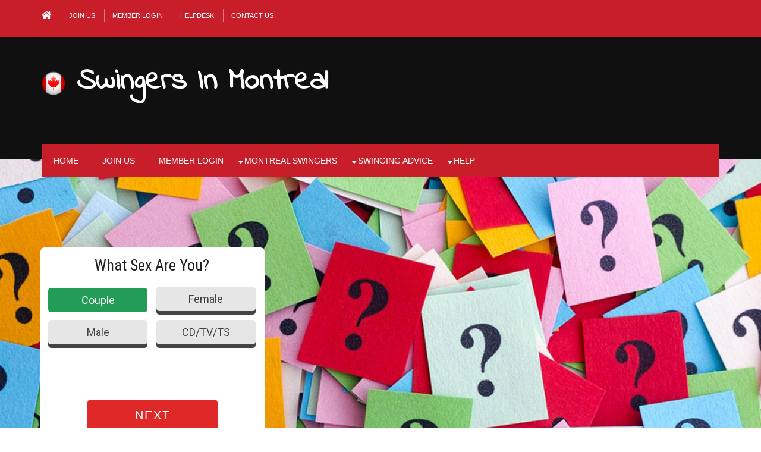

--- FILE ---
content_type: text/html
request_url: https://swingersinmontreal.com/frequently-asked-questions.html
body_size: 3985
content:
<!DOCTYPE html>
<html lang="en-ca">

<head>

<title>Frequently asked Questions about Swinging | Swingers in Montreal</title>
<meta name="description" content="Frequently asked Questions about Swinging by Swingers in Montreal">
<meta name="keywords" content="Frequently asked Questions about Swinging, Swingers in Montreal">

<link rel="canonical" href="https://swingersinmontreal.com/frequently-asked-questions.html">

<meta name="author" content="https://ddProductions.ca">
<meta charset="utf-8">
<meta name="viewport" content="width=device-width, initial-scale=1.0, maximum-scale=2.0, user-scalable=yes">
<link href="layout/styles/layout.css" rel="stylesheet" type="text/css" media="all">
<link rel="icon" href="images/canada.ico">
<link rel="stylesheet" href="https://cdna.hubpeople.com/css/reg-wizard.css">
<link rel="stylesheet" href="layout/reg-wizard-cleared.css">
</head>



<body id="top">
<div class="wrapper row0">
<div id="topbar" class="hoc clear"> 

<!--left top bar--> 
<div class="fl_left">
<ul class="nospace">
<li><a href="index.html"><i class="fas fa-home fa-lg"></i></a></li> 
<li><a href="join-swingers-in-montreal.html">Join Us</a></li>       
<li><a href="https://members.swingersinmontreal.com/login.aspx?partnerId=17940">Member Login</a></li>
<li><a href="https://members.swingersinmontreal.com/member/support/createticketunreg.aspx">Helpdesk</a></li>
<li><a href="contact-swingers-in-montreal.html">Contact Us</a></li>
</ul>
</div>
<!--end left top bar-->

<!--unused right top bar-->
<div class="fl_right">
<ul class="nospace">

</ul>
</div>
<!--end right top bar-->
</div>
</div>

<div class="wrapper row1">
<header id="header" class="hoc clear"> 
<div id="logo" class="one_half first">
<h1 class="logoname"><a href="index.html"><img class="logo-img" src="images/canada.png" alt="swingers in montreal"> Swingers in Montreal</a></h1>

</div>
<div class="one_half">
<ul class="nospace clear">
</ul>
</div>
</header>

<!--start Navigation-->
<nav id="mainav" class="hoc clear"> 
<ul class="clear">
<li><a href="index.html">Home</a></li>
<li><a href="join-swingers-in-montreal.html">Join Us</a></li>
<li><a href="https://members.swingersinmontreal.com/login.aspx?partnerId=17940">Member Login</a></li>

<li><a class="drop" href="#">Montreal Swingers</a><ul>
<li><a href="https://swingers.theadulthub.com/map/canada/quebec/montreal.html?partnerId=17940&type=couples">Montreal Couples</a></li>
<li><a href="https://swingers.theadulthub.com/map/canada/quebec/montreal.html?partnerId=17940&amp;type=females">Montreal Ladies</a></li>
<li><a href="https://swingers.theadulthub.com/map/canada/quebec/montreal.html?partnerId=17940&amp;type=males">Montreal Men</a></li>
<li><a href="https://swingers.theadulthub.com/map/canada/quebec/montreal.html?partnerId=17940&amp;type=tv">Montreal Trans.</a></li>
</ul></li>

<li><a class="drop" href="#">Swinging Advice</a><ul>
<li><a href="new-swinging-couples.html">New Couples</a></li>
<li><a href="new-swinging-ladies.html">New Ladies</a></li>
<li><a href="new-swinging-men.html">New Men</a></li>
<li><a href="lifestyle-etiquette.html">Lifestyle Etiquette</a></li>
<li><a href="contact-etiquette.html">Contact Etiquette</a></li>
<li><a href="party-etiquette.html">Party Etiquette</a></li>
<li><a href="montreal-swingers-clubs.html">Montreal Swing Clubs</a></li>
<li><a href="swingers-holidays.html">Swingers Holidays</a></li>
<li><a href="frequently-asked-questions.html">Your Questions</a>
</li></ul>
</li>

<li><a class="drop" href="#">Help</a><ul>
<li><a href="contact-swingers-in-montreal.html" title="">Contact Us</a></li>
<li><a href="https://members.swingersinmontreal.com/member/support/createticketunreg.aspx">Help Desk</a></li>
<li><a href="https://members.swingersinmontreal.com/Member/Webmaster/PasswordRequest.aspx?partnerId=17940">Recover Password</a></li>
<li><a href="sitemap.html">Site Map</a></li>
</ul></li>

</ul>
</nav>
<!--end navigation-->

</div>

<div class="wrapper bgded" style="background-image:url('images/question-marks-750.jpg');">
<div id="pageintro" class="hoc clear"> 
<!-- ################################################################################################ -->
<article>
<div class="hubp-form-container">
<div class="hubp-form-wrapper">
<form id="hubp-form" method="post" action="#">
<div class="hubp-steps hubp-step1">
<label>What Sex Are You?</label>
<div class="hubp-group" data-toggle="hubp-buttons-radio">
<button name="gender" type="button" id="mt_4" class="hubp-btn hubp-active" value="4">Couple</button>
<button name="gender" type="button" id="mt_2" class="hubp-btn" value="2">Female</button>
<button name="gender" type="button" id="mt_1" class="hubp-btn" value="1">Male</button>
<button name="gender" type="button" id="mt_16" class="hubp-btn" value="16">CD/TV/TS</button>
</div>
</div>
<div class="hubp-steps hubp-step2">
<label>Who Are You Looking for?</label>
<div class="hubp-group looking-for" data-toggle="hubp-buttons-checkbox">
<button name="lookingFor" type="button" id="mt_4" class="hubp-btn" value="4">Couple</button>
<button name="lookingFor" type="button" id="mt_2" class="hubp-btn" value="2">Female</button>
<button name="lookingFor" type="button" id="mt_1" class="hubp-btn" value="1">Male</button>
<button name="lookingFor" type="button" id="mt_16" class="hubp-btn" value="16">CD/TV/TS</button>
</div>
</div>
<div class="hubp-steps hubp-step3">
<label>What is Your Date of Birth?</label>
<input type="tel" pattern="d+" class="hubp-dobday" name="dobday" placeholder="DD" maxlength="2">
<input type="tel" pattern="d+" class="hubp-dobday" name="dobmonth" placeholder="MM" maxlength="2">
<input type="tel" pattern="d+" class="hubp-dobday" name="dobyear" placeholder="YYYY" maxlength="4">
</div>
<div class="hubp-steps hubp-step4">
<label>What is Your Email?</label>
<input type="email" pattern="[^ @]*@[^ @]*" name="email">
</div>
<div class="hubp-steps hubp-step5">
<label>Create a Password:</label>
<input type="password" name="password">
</div>
</form>
</div>
<div class="hubp-submit-container">
<input type="button" class="hubp-submit" value="Next">
</div>
<div class="hubp-steps-ind">
<div class="hubp-step-ind1 hubp-ind-active">1</div>
<div class="hubp-step-ind2">2</div>
<div class="hubp-step-ind3">3</div>
<div class="hubp-step-ind4">4</div>
<div class="hubp-step-ind5">5</div>
</div>
<div class="hubp-terms">
By clicking Submit, you are agreeing to the <a href="https://members.swingersinmontreal.com/terms.aspx?partnerId=17940" target="_blank">terms of use</a>.</div>
</div>
</article>
</div>
</div>

<!--start login-->
<div class="wrapper blue">
<section id="login" class="hoc container clear"> 
<h2>Member Login</h2>
<form action="https://members.swingersinmontreal.com/login.aspx" method="post">
<input type="hidden" name="Login" value="true">
<input type="hidden" name="partnerId" value="17940">
Username: <input type="text" name="username" id="mod_login_username" class="inputbox2" onfocus="javascript:this.value=''"> 
Password: <input type="password" name="password" id="mod_login_password" class="inputbox2" onfocus="javascript:this.value=''">
<br><br>
<input type="submit" name="I522" class="btn btn--primary full-width" value="Log In">
</form>
</section>
</div>
<!--end login-->

<div class="wrapper row3">
<main class="hoc container clear">   
<div class="content"> 
<!-- start main body -->

<h1 class="section-head">Frequent Questions answered</h1>

<ul>
<li><a href="what-is-swinging.html">What is Swinging?</a></li>
<li><a href="who-swings.html">Who Swings?</a></li>
<li><a href="why-join-swingers-in-montreal.html">Why Join Swingers in Montreal?</a></li>
<li><a href="swinging-terminology.html">Swinging Terminology</a></li>
<li><a href="how-to-use-the-site.html">How do I use the site to contact swingers?</a></li>
<li><a href="personal-introductions.html">Please send me a list of swingers in my area</a></li>
<li><a href="help-persuade-my-partner.html">My wife/husband is not keen on the idea of swinging, how can I persuade her/him?</a></li>
<li><a href="what-are-swinging-age-limits.html">What are the age limits for swingers?</a></li>
<li><a href="difference-between-swinging-prostitution.html">What is the difference between a Swinger and a Prostitute?</a></li>
<li><a href="escorts.html">Can you put me in touch with an Escort?</a></li>
</ul>


<!-- / main body -->
</div>
<div class="clear">
</div>
</main>
</div>

<!--support details-->
<div class="wrapper blue">
<section id="cta" class="hoc container clear"> 
<div class="sectiontitle">
<h6 class="heading">If you have a Problem.</h6>
<p>The quickest way to get a problem resolved is to contact the helpdesk which is manned 24/7. Only escalate to us if the helpdesk has not been able to resolve your issue.</p>
</div>
<ul class="nospace clear">
<li class="one_third first">
<div class="block clear">
<a href="https://members.swingersinmontreal.com/member/support/createticketunreg.aspx"><i class="fas fa-envelope"></i></a> <span>
<strong><a href="https://members.swingersinmontreal.com/member/support/createticketunreg.aspx">Contact Helpdesk:</a></strong>
Click here to raise a support ticket, This is the fastest support.</span> </div></li>

<li class="one_third">
<div class="block clear">
<i class="fas fa-phone"></i> <span><strong>WhatsApp or Telegram:</strong> +01 (506) 784 7337</span> No voice calls accepted. Response time 24 hours+ </div>
</li>

<li class="one_third">
<div class="block clear">
<a href="/cdn-cgi/l/email-protection#93f7f2e5faf7d3f7f7e3e1fcf7e6f0e7fafcfde0bdf0f2"><i class="fas fa-envelope"></i></a> <span><strong>Send us an email:</strong>
</span> <a href="/cdn-cgi/l/email-protection#cda9acbba4a98da9a9bdbfa2a9b8aeb9a4a2a3bee3aeac"><span class="__cf_email__" data-cfemail="9ffbfee9f6fbdffbfbefedf0fbeafcebf6f0f1ecb1fcfe">[email&#160;protected]</span></a> Response time is 24 hours+ when we visit the office.</div>
</li></ul>
</section>
</div>
<!--end support details-->

<div class="wrapper row4">
<footer id="footer" class="hoc clear"> 

<div class="one_third first">
<h6 class="heading">Africann Swingers Sites</h6>
<ul class="nospace linklist">
<li><a target="_blank" href="https://durbanswingers.com">Durban Swingers</a></li>
<li><a target="_blank" href="https://ghanaswingers.com">Swingers in Ghana</a></li>
<li><a target="_blank" href="https://kenyaswingers.com">Swingers in Kenya</a></li>
<li><a target="_blank" href="https://nigeriaswingers.com">Swingers in Nigeria</a></li>
<li><a target="_blank" href="https://swingersindurban.com">Swingers in Durban</a></li>
<li><a target="_blank" href="https://swingersinkenya.com">Swingers in Kenya</a></li>
<li><a target="_blank" href="https://swingersinsouthafrica.com">Swingers in South Africa</a></li>
<li><a target="_blank" href="https://tanzaniaswingers.com">Swingers in Tanzania</a></li>
<li><a target="_blank" href="https://ugandaswingers.com">Swingers in Uganda</a></li>
<li><a target="_blank" href="https://zambiaswingers.com">Swingers in Zambia</a></li>
<li><a target="_blank" href="https://zimbabweswingers.com">Zimbabawe Swingers</a></li>
</ul>
</div>

<div class="one_third">
<h6 class="heading">Asian Swingers Sites</h6>
<ul class="nospace linklist">
<li><a target="_blank" href="https://swingersinphilippines.com">Filipino Swingers</a></li>
<li><a target="_blank" href="https://srilankaswingers.com">Sri Lanka Swingers</a></li>
<li><a target="_blank" href="https://swingersinhongkong.com">Swingers in Hongkong</a></li>
<li><a target="_blank" href="https://baliswingers.com">Bali Swingers</a></li>
<li><a target="_blank" href="https://cebuswingers.com">Swinging in Cebu</a></li>
<li><a target="_blank" href="https://japanswingers.com">Swingers in Japan</a></li>
<li><a target="_blank" href="https://manilaswingers.com">Manila Swingers</a></li>
<li><a target="_blank" href="https://quezoncityswingers.com">Swingers in Quezon City</a></li>
<li><a target="_blank" href="https://swingersinguam.com">Swingers in Guam</a></li>
<li><a target="_blank" href="https://swingingasia.com">Asian Swingers</a></li>
<li><a target="_blank" href="https://taiwanswingers.com">Swingers in Taiwan</a></li>
</ul>
</div>

<div class="one_third">
<h6 class="heading">Australian Swingers Sites</h6>
<ul class="nospace linklist">
<li><a target="_blank" href="https://queenslandswingers.com">Queensland Swingers</a></li>
<li><a target="_blank" href="https://swingdownunder.com">Australian Swingers</a></li>
<li><a target="_blank" href="https://swingersadelaide.com">Swingers in Adelaide</a></li>
<li><a target="_blank" href="https://swingersnsw.com">NSW Swingers</a></li>
<li><a target="_blank" href="https://swingersvictoria.com">Swingers in Victoria</a></li>
<li><a target="_blank" href="https://swingersinaustralia.com">Swingers in Australia</a></li>
<li><a target="_blank" href="https://swingersinbrisbane.club">Brsibane Swingers</a></li>
<li><a target="_blank" href="https://swingersindarwin.com">Darwin Swingers</a></li>
<li><a target="_blank" href="https://swingersinhobart.com">Hobart Swingers</a></li>
<li><a target="_blank" href="https://swingersinnz.com">New Zealand Swingers</a></li>
<li><a target="_blank" href="https://swingersinperth.club">Perth Swingers</a></li>
</ul>
</div>
</footer>
</div>

<div class="wrapper row5">
<div id="copyright" class="hoc clear"> 
<p class="fl_left">&copy; Copyright Swingers in Montreal 2016 -  <script data-cfasync="false" src="/cdn-cgi/scripts/5c5dd728/cloudflare-static/email-decode.min.js"></script><script>document.write(new Date().getFullYear());</script> - Built by <a href="https://ddproductions.ca">ddProductions</a><br>
Powered by <a data-href="company-url" data-name="company-name" target="_blank" rel="nofollow"></a> | 
<a data-href="terms-url" target="_blank">Terms &amp; Conditions</a> | 
<a data-href="privacy-url" target="_blank">Privacy Policy</a> | 
<a data-href="create-ticket-url" target="_blank">Contact Support</a>
<br>
Based on a Template by <a target="_blank" href="https://www.os-templates.com/" title="Free Website Templates">OS Templates</a></p>
</div>
</div>

<a id="backtotop" href="#top">
<i class="fas fa-chevron-up">
</i>
</a>

<!-- JAVASCRIPTS -->
<script src="layout/scripts/jquery.min.js"></script>
<script src="layout/scripts/jquery.backtotop.js"></script>
<script src="layout/scripts/jquery.mobilemenu.js"></script>

<!--Pass Variables to the Registration Wizard-->
<script>
var webmasterId = "17940";
</script>
<!--Include js plugin-->
<script src="https://cdna.hubpeople.com/js/reg-wizard.js">
</script>

<script defer src="https://static.cloudflareinsights.com/beacon.min.js/vcd15cbe7772f49c399c6a5babf22c1241717689176015" integrity="sha512-ZpsOmlRQV6y907TI0dKBHq9Md29nnaEIPlkf84rnaERnq6zvWvPUqr2ft8M1aS28oN72PdrCzSjY4U6VaAw1EQ==" data-cf-beacon='{"version":"2024.11.0","token":"8ea604e317d846e09e7413e3a796c27b","r":1,"server_timing":{"name":{"cfCacheStatus":true,"cfEdge":true,"cfExtPri":true,"cfL4":true,"cfOrigin":true,"cfSpeedBrain":true},"location_startswith":null}}' crossorigin="anonymous"></script>
</body>
</html>



--- FILE ---
content_type: text/css
request_url: https://swingersinmontreal.com/layout/styles/layout.css
body_size: 4777
content:
@charset "utf-8";

@import url("fontawesome-free/css/fontawesome-all.min.css");
@import url("framework.css");

@import url("https://fonts.googleapis.com/css?family=Niconne");
@import url("https://fonts.googleapis.com/css?family=Merienda");
@import url('https://fonts.googleapis.com/css2?family=Indie+Flower&display=swap');

/* Rows
--------------------------------------------------------------------------------------------------------------- */
.row0, .row0 a{}
.row1, .row1 a{}
.row2, .row2 a{}
.row3, .row3 a{}
.row4, .row4 a{}
.row5{border-top:1px solid;}


/* Top Bar
--------------------------------------------------------------------------------------------------------------- */
#topbar{padding:15px 0; font-size:.8rem; text-transform:uppercase;}

#topbar ul li{display:inline-block; margin-right:10px; padding-right:15px; border-right:1px solid;}
#topbar ul li:last-child{margin-right:0; padding-right:0; border-right:none;}
#topbar i{line-height:normal;}


/* Header
--------------------------------------------------------------------------------------------------------------- */
#header{padding:50px 0; background-color: #101010;}

#header #logo *{margin:0; padding:0; line-height:1;}
#header #logo h1{font-size:50px; font-weight:bold;}
#header #logo h1 span{font-size:4em; font-weight:400;}

#header ul{}
#header ul li{}
#header ul li div{position:relative; min-height:60px; padding:0 0 0 80px;}
#header ul li div i{position:absolute; top:0; left:0; width:60px; height:60px; line-height:58px; font-size:22px; text-align:center; border:1px solid; border-radius:50%;}
#header ul li div span{display:block; padding:8px 0 0 0;}

#header div:last-child{margin-bottom:0;}/* Used when elements stack in small viewports */


/* Page Intro
--------------------------------------------------------------------------------------------------------------- */
#pageintro{padding:120px 0;}

#pageintro article{display:block; max-width:25%;}
#pageintro .heading{margin-bottom:20px; font-size:4rem;}
#pageintro p:first-of-type{margin:0 0 20px 0; text-transform:uppercase; font-size:1.6rem; letter-spacing:5px;}
#pageintro footer{margin-top:50px;}


/* Content Area
--------------------------------------------------------------------------------------------------------------- */
.container{padding:80px 0;}

/* Content */
.container .content{}

li {
	margin-bottom: 10px;
}
.sectiontitle{display:block; max-width:55%; margin:0 auto 80px; text-align:center;}
.sectiontitle *{margin:0;}

.ringcon{display:inline-block; border:1px solid; border-radius:50%;}
.ringcon i{display:block; width:160px; height:160px; line-height:160px; font-size:56px;}

.overview{}
.overview > li{margin-bottom:30px;}
.overview > li:nth-last-child(-n+3){margin-bottom:0;}/* Removes bottom margin from the last three items - margin is restored in the media queries when items stack */
.overview > li:nth-child(3n+1){margin-left:0; clear:left;}/* Removes the need to add class="first" */
.overview > li figure{position:relative; max-width:348px;}/* Uses the one_third width in pixels */
.overview > li figure a::after{position:absolute; top:0; right:0; bottom:0; left:0; content:"";}
.overview > li figure figcaption{display:block; position:absolute; bottom:0; width:100%; padding:15px;}
.overview > li figure a::after, .overview > li figure figcaption{}
.overview > li figure:hover a::after, .overview > li figure:hover figcaption{opacity:0; visibility:hidden;}
.overview > li figure figcaption *{margin:0;}
.overview > li figure .heading{margin-bottom:10px; font-size:1.2rem;}

/* Comments */
#comments ul{margin:0 0 40px 0; padding:0; list-style:none;}
#comments li{margin:0 0 10px 0; padding:15px;}
#comments .avatar{float:right; margin:0 0 10px 10px; padding:3px; border:1px solid;}
#comments address{font-weight:bold;}
#comments time{font-size:smaller;}
#comments .comcont{display:block; margin:0; padding:0;}
#comments .comcont p{margin:10px 5px 10px 0; padding:0;}

#comments form{display:block; width:100%;}
#comments input, #comments textarea{width:100%; padding:10px; border:1px solid;}
#comments textarea{overflow:auto;}
#comments div{margin-bottom:15px;}
#comments input[type=submit], #comments input[type=reset]{display:inline-block; width:auto; min-width:150px; margin:0; padding:8px 5px; cursor:pointer;}

/* Sidebar */
.container .sidebar{}

.sidebar .sdb_holder{margin-bottom:50px;}
.sidebar .sdb_holder:last-child{margin-bottom:0;}


/* Testimonials
--------------------------------------------------------------------------------------------------------------- */
#testimonials{}

#testimonials article{text-align:center;}
#testimonials article *{margin:0; padding:0;}
#testimonials article img{margin-bottom:20px; border-radius:50%;}
#testimonials article blockquote{margin-bottom:20px; padding:20px;}
#testimonials article blockquote::before{top:5px; left:5px; font-size:30px; line-height:30px;}
#testimonials article .heading{font-size:1.4rem;}
#testimonials article em{display:block; margin-top:-5px; font-size:.8rem; font-style:normal;}

/* About
--------------------------------------------------------------------------------------------------------------- */
#about{}

#about article{text-align:center;}
#about article *{margin:0; padding:0;}
#about article img{margin-bottom:20px; border-radius:50%;}
#about article blockquote{margin-bottom:20px; padding:20px;}
#about article blockquote::before{top:5px; left:5px; font-size:30px; line-height:30px;}
#about article .heading{font-size:1.4rem;}
#about article em{display:block; margin-top:-5px; font-size:.8rem; font-style:normal;}


/* Latest
--------------------------------------------------------------------------------------------------------------- */
#latest{}

#latest article{}
#latest article figure{display:block; position:relative;}
#latest article figure img{}
#latest article figure figcaption{position:absolute; top:10px; left:10px; width:50px;}
#latest article figure figcaption *{display:block; margin:0; padding:0; text-align:center; text-transform:uppercase; font-style:normal; line-height:1;}
#latest article figure figcaption time{width:100%;}
#latest article figure figcaption time strong{padding:12px 0; font-size:18px;}
#latest article figure figcaption time em{padding:8px 0;}
#latest article .excerpt{padding:25px 20px;}
#latest article .excerpt .heading{margin:0 0 10px 0; font-size:1.4rem;}
#latest article .excerpt .meta{}
#latest article .excerpt .meta li{display:inline-block; font-size:.8rem;}
#latest article .excerpt .meta li::after{margin-left:5px; content:"|";}
#latest article .excerpt .meta li:last-child::after{margin:0; content:"";}
#latest article .excerpt p{}
#latest article .excerpt footer{margin-top:30px;}


/* Click to Action
--------------------------------------------------------------------------------------------------------------- */
#cta{}

#cta .sectiontitle{margin-bottom:50px;}

#cta ul{}
#cta ul li{}
#cta ul li:last-child{margin-bottom:0;}/* Used when elements stack in small viewports */
#cta ul li div{position:relative; min-height:60px; padding:20px; padding-left:100px;}
#cta ul li div i{position:absolute; top:20px; left:20px; width:60px; height:60px; line-height:58px; font-size:22px; text-align:center; border:1px solid; border-radius:50%;}
#cta ul li div span{display:block; padding:8px 0 0 0;}
#cta ul li div span strong{display:block; text-transform:capitalize;}


/* Footer
--------------------------------------------------------------------------------------------------------------- */
#footer{padding:80px 0;}

#footer .heading{margin-bottom:50px; font-size:1.2rem;}

#footer h1{margin-bottom:40px; font-size:32px; font-weight:700;}
#footer h1 span{font-size:4rem; font-weight:400;}

#footer .linklist li{display:block; margin-bottom:15px; padding:0 0 15px 0; border-bottom:1px solid;}
#footer .linklist li:last-child{margin:0; padding:0; border:none;}
#footer .linklist li::before, #footer .linklist li::after{display:table; content:"";}
#footer .linklist li, #footer .linklist li::after{clear:both;}

#footer input, #footer button{border:1px solid;}
#footer input{display:block; width:100%; padding:8px;}
#footer button{padding:8px 18px 10px; text-transform:uppercase; font-weight:700; cursor:pointer;}


/* Copyright
--------------------------------------------------------------------------------------------------------------- */
#copyright{padding:20px 0;}
#copyright *{margin:0; padding:0;}


/* Transition Fade
This gives a smooth transition to "ALL" elements used in the layout - other than the navigation form used in mobile devices
If you don't want it to fade all elements, you have to list the ones you want to be faded individually
Delete it completely to stop fading
--------------------------------------------------------------------------------------------------------------- */
*, *::before, *::after{transition:all .3s ease-in-out;}
#mainav form *{transition:none !important;}


/* ------------------------------------------------------------------------------------------------------------ */
/* ------------------------------------------------------------------------------------------------------------ */
/* ------------------------------------------------------------------------------------------------------------ */
/* ------------------------------------------------------------------------------------------------------------ */
/* ------------------------------------------------------------------------------------------------------------ */


/* Navigation
--------------------------------------------------------------------------------------------------------------- */
nav ul, nav ol{margin:0; padding:0; list-style:none;}

#mainav, #breadcrumb, .sidebar nav{line-height:normal;}
#mainav .drop::after, #mainav li li .drop::after, #breadcrumb li a::after, .sidebar nav a::after{position:absolute; font-family:"Font Awesome\ 5 Free"; font-weight:900; font-size:12px; line-height:12px;}

/* Top Navigation */
#mainav{position:relative; margin-bottom:-30px; padding:0; z-index:999;}
#mainav ul{text-transform:uppercase;}
#mainav ul ul{z-index:9999; position:absolute; width:240px; text-transform:none; text-align:left;}
#mainav ul ul ul{left:180px; top:0;}
#mainav li{display:block; float:left; position:relative; margin:0; padding:0;}
#mainav li:last-child{margin-right:0;}
#mainav li li{width:100%; margin:0;}
#mainav li a{display:block; padding:20px;}
#mainav li li a{border:solid; border-width:0 0 1px 0;}
#mainav .drop{padding-left:15px;}
#mainav li li a, #mainav li li .drop{display:block; margin:0; padding:10px 15px;}
#mainav .drop::after, #mainav li li .drop::after{content:"\f0d7";}
#mainav .drop::after{top:25px; left:5px;}
#mainav li li .drop::after{top:15px; left:5px;}
#mainav ul ul{visibility:hidden; opacity:0;}
#mainav ul li:hover > ul{visibility:visible; opacity:1;}

#mainav form{display:none; margin:0; padding:0;}
#mainav form select, #mainav form select option{display:block; cursor:pointer; outline:none;}
#mainav form select{width:100%; padding:5px; border:none;}
#mainav form select option{margin:5px; padding:0; border:none;}

/* Breadcrumb */
#breadcrumb{padding:150px 0 30px;}
#breadcrumb ul{margin:0; padding:0; list-style:none; text-transform:uppercase;}
#breadcrumb li{display:inline-block; margin:0 6px 0 0; padding:0;}
#breadcrumb li a{display:block; position:relative; margin:0; padding:0 12px 0 0; font-size:12px;}
#breadcrumb li a::after{top:4px; right:0; content:"\f0da";}
#breadcrumb li:last-child a{margin:0; padding:0;}
#breadcrumb li:last-child a::after{display:none;}
#breadcrumb .heading{margin:0; font-size:2rem;}

/* Sidebar Navigation */
.sidebar nav{display:block; width:100%;}
.sidebar nav li{margin:0 0 3px 0; padding:0;}
.sidebar nav a{display:block; position:relative; margin:0; padding:5px 10px 5px 15px; text-decoration:none; border:solid; border-width:0 0 1px 0;}
.sidebar nav a::after{top:10px; left:5px; content:"\f0da";}
.sidebar nav ul ul a{padding-left:35px;}
.sidebar nav ul ul a::after{left:25px;}
.sidebar nav ul ul ul a{padding-left:55px;}
.sidebar nav ul ul ul a::after{left:45px;}

/* Pagination */
.pagination{display:block; width:100%; text-align:center; clear:both;}
.pagination li{display:inline-block; margin:0 2px 0 0;}
.pagination li:last-child{margin-right:0;}
.pagination a, .pagination strong{display:block; padding:8px 11px; border:1px solid; background-clip:padding-box; font-weight:normal;}

/* Back to Top */
#backtotop{z-index:999; display:inline-block; position:fixed; visibility:hidden; bottom:20px; right:20px; width:36px; height:36px; line-height:36px; font-size:16px; text-align:center; opacity:.2;}
#backtotop i{display:block; width:100%; height:100%; line-height:inherit;}
#backtotop.visible{visibility:visible; opacity:.5;}
#backtotop:hover{opacity:1;}


/* Tables
--------------------------------------------------------------------------------------------------------------- */
table, th, td{border:1px solid; border-collapse:collapse; vertical-align:top;}
table, th{table-layout:auto;}
table{width:100%; margin-bottom:15px;}
th, td{padding:5px 8px;}
td{border-width:0 1px;}


/* Gallery
--------------------------------------------------------------------------------------------------------------- */
#gallery{display:block; width:100%; margin-bottom:50px;}
#gallery figure figcaption{display:block; width:100%; clear:both;}
#gallery li{margin-bottom:30px;}


/* Font Awesome Social Icons
--------------------------------------------------------------------------------------------------------------- */
.faico{margin:0; padding:0; list-style:none;}
.faico li{display:inline-block; margin:8px 5px 0 0; padding:0; line-height:normal;}
.faico li:last-child{margin-right:0;}
.faico a{display:inline-block; width:36px; height:36px; line-height:36px; font-size:18px; text-align:center;}

.faico a{color:#FFFFFF; background-color:#C81E2A;}
.faico a:hover{}

.faicon-dribble:hover{background-color:#EA4C89;}
.faicon-facebook:hover{background-color:#3B5998;}
.faicon-google-plus:hover{background-color:#DB4A39;}
.faicon-linkedin:hover{background-color:#0E76A8;}
.faicon-twitter:hover{background-color:#00ACEE;}
.faicon-vk:hover{background-color:#4E658E;}


/* ------------------------------------------------------------------------------------------------------------ */
/* ------------------------------------------------------------------------------------------------------------ */
/* ------------------------------------------------------------------------------------------------------------ */
/* ------------------------------------------------------------------------------------------------------------ */
/* ------------------------------------------------------------------------------------------------------------ */


/* Colours
--------------------------------------------------------------------------------------------------------------- */
body{color:#474747; background-color:#FFFFFF;}
a{color:#C81E2A;}
a:active, a:focus{background:transparent;}/* IE10 + 11 Bugfix - prevents grey background */
hr, .borderedbox{border-color:#D7D7D7;}
label span{color:#FF0000; background-color:inherit;}
input:focus, textarea:focus, *:required:focus{border-color:#56AED4;}

.overlay{color:#FFFFFF; background-color:inherit;}
.overlay::after{color:inherit; background-color:rgba(0,0,0,.55);}
.overlay.light{color:#474747;}
.overlay.light::after{background-color:rgba(255,255,255,.7);}

.btn {color:#FFFFFF; background-color:#C81E2A; border-color:#ffffff;}
.btn:hover {color:#C81E2A; background-color:#ffffff; border-color:#C81E2A;}
.btn:visited {color:#ffffff; background-color:#C81E2A; border-color:#C81E2A;}

.btn.inverse{color:#C81E2A; background-color:#ffffff; border-color:#C81E2A;}
.btn.inverse:visited {color:#fff; background-color:#C81E2A; border-color:#C81E2A;}
.btn.inverse:hover{color:#FFFFFF; background-color:#C81E2A; border-color:#ffffff;}

.logoname{color:#ffffff; font-family: 'Indie Flower', cursive;}
.logoname span{color:#C81E2A;}


/* Rows */
.row0, .row0 a{color:#FFFFFF; background-color:#C81E2A;}
.row1{color:#ffffff; background-color:#101010;}
.row2{color:#474747; background-color:#F4F4F4;}
.row3{color:#474747; background-color:#FFFFFF;}
.row4{color:#474747; background-color:#FFFFFF;}
.row5, .row5 a{color:#000; background-color:#FFFFFF;}
.row5{border-color:rgba(0,0,0,.1);}

.gradient{color:#FFFFFF; background:linear-gradient(to bottom right, #C81E2A, #4FB5F5);}

.blue {color:#FFFFFF; background:#C81E2A;}


/* Top Bar */
#topbar ul li{border-color:rgba(255,255,255,.4);}
#topbar div:first-of-type li:first-child a{color:#fff;}


/* Header */
#header a{color:inherit;}
#header ul li div i{border-color:rgba(0,0,0,.1);}


/* Page Intro */
#pageintro{color:#FFFFFF;}


/* Content Area */
.ringcon{background-color:#FFFFFF; border-color:rgba(0,0,0,.2);}
.ringcon:hover{color:#FFFFFF; background-color:#C81E2A;}

.overview > li figure a::after{background-color:rgba(0,0,0,.5);}
.overview > li figure figcaption{color:#FFFFFF;}


/* Testimonials */
#testimonials article blockquote{color:#474747; background-color:#FFFFFF;}
#testimonials article blockquote::before{color:rgba(0,0,0,.1);}

/* About */
#about article blockquote{color:#474747; background-color:#FFFFFF;}
#about article blockquote::before{color:rgba(0,0,0,.1);}


/* Latest */
#latest article figure figcaption{color:#FFFFFF;}
#latest article figure figcaption time strong{background-color:#1B2026;}
#latest article figure figcaption time em{background-color:#0F1620;}
#latest article .excerpt{color:inherit; background-color:#FFFFFF;}


/* Click to Action */
#cta ul li{color:#474747; background-color:#FFFFFF;}
#cta ul li div i{color:#4FB5F5; border-color:rgba(0,0,0,.1);}


/* Footer */
#footer .heading{color:#000000;}
#footer hr, #footer .borderedbox, #footer .linklist li{border-color:rgba(0,0,0,.1);}

#footer input, #footer button{border-color:transparent;}
#footer input{color:#FFFFFF; background-color:#C81E2A;}
#footer input:focus{border-color:#C81E2A;}
#footer button{color:#FFFFFF; background-color:#C81E2A;}


/* Navigation */
#mainav{color:#FFFFFF; background-color:#C81E2A;}
#mainav li a{color:inherit;}
#mainav .active a, #mainav a:hover, #mainav li:hover > a{color:#C81E2A; background-color:#ffffff;}
#mainav li li a, #mainav .active li a{color:#FFFFFF; background-color:rgba(200,30,42,.5);/* #C81E2A */ border-color:rgba(0,0,0,.6);}
#mainav li li:hover > a, #mainav .active .active > a{color:#ffffff; background-color:#C81E2A;}
#mainav form select{color:#474747; background-color:#FFFFFF;}

#breadcrumb a{color:inherit; background-color:inherit;}
#breadcrumb li:last-child a{color:#C81E2A;}

.container .sidebar nav a{color:inherit; border-color:#D7D7D7;}
.container .sidebar nav a:hover{color:#C81E2A;}

.pagination a, .pagination strong{border-color:#D7D7D7;}
.pagination .current *{color:#FFFFFF; background-color:#C81E2A;}

#backtotop{color:#FFFFFF; background-color:#C81E2A;}


/* Tables + Comments */
table, th, td, #comments .avatar, #comments input, #comments textarea{border-color:#D7D7D7;}
#comments input:focus, #comments textarea:focus, #comments *:required:focus{border-color:#C81E2A;}
th{color:#FFFFFF; background-color:#373737;}
tr, #comments li, #comments input[type=submit], #comments input[type=reset]{color:inherit; background-color:#FBFBFB;}
tr:nth-child(even), #comments li:nth-child(even){color:inherit; background-color:#F7F7F7;}
table a, #comments a{background-color:inherit;}


/* ------------------------------------------------------------------------------------------------------------ */
/* ------------------------------------------------------------------------------------------------------------ */
/* ------------------------------------------------------------------------------------------------------------ */
/* ------------------------------------------------------------------------------------------------------------ */
/* ------------------------------------------------------------------------------------------------------------ */


/* Media Queries
--------------------------------------------------------------------------------------------------------------- */
@-ms-viewport{width:device-width;}


/* Max Wrapper Width - Laptop, Desktop etc.
--------------------------------------------------------------------------------------------------------------- */
@media screen and (min-width:1140px){
	.hoc{max-width:1140px;}
}


/* Mobile Devices
--------------------------------------------------------------------------------------------------------------- */
@media screen and (max-width:978px){
	.hoc{max-width:90%;}

	#topbar{}

	#header{}

	#mainav{padding:15px;}
	#mainav ul{display:none;}
	#mainav form{display:block;}

	#breadcrumb{}

	.container{}
	#comments input[type=reset]{margin-top:10px;}
	.pagination li{display:inline-block; margin:0 5px 5px 0;}

	#footer{}

	#copyright{}
	#copyright p:first-of-type{margin-bottom:10px;}
}

@media screen and (max-width:750px){
	.imgl, .imgr{display:inline-block; float:none; margin:0 0 10px 0;}
	.fl_left, .fl_right{display:block; float:none;}
	.group .group > *:last-child, .clear .clear > *:last-child, .clear .group > *:last-child, .group .clear > *:last-child{margin-bottom:0;}/* Experimental - Needs more testing in different situations, stops double margin when stacking */
	.one_half, .one_third, .two_third, .one_quarter, .two_quarter, .three_quarter{display:block; float:none; width:auto; margin:0 0 30px 0px; padding:0;}

	#topbar{padding-top:15px; text-align:center;}
	#topbar ul{margin:0 0 15px 0; line-height:normal;}

	#header{}

	#pageintro article{max-width:none; text-align:left;}
	#pageintro .heading{font-size:2rem;}
	#pageintro p:first-of-type{font-size:1rem;}

	.sectiontitle{max-width:none;}

	.overview > li:nth-last-child(-n+3){margin-bottom:30px;}

	#latest article{max-width:348px;}/* Uses the one_third width in pixels */

	#footer{padding-bottom:50px;}/* Not required, just looks a little better */
}

@media screen and (max-width:450px){
	#topbar ul li{margin-bottom:2px; padding-right:0; border-right:none;}
}


/* Other
--------------------------------------------------------------------------------------------------------------- */
@media screen and (max-width:650px){
	.scrollable{display:block; width:100%; margin:0 0 30px 0; padding:0 0 15px 0; overflow:auto; overflow-x:scroll;}
	.scrollable table{margin:0; padding:0; white-space:nowrap;}

	.inline li{display:block; margin-bottom:10px;}
	.pushright li{margin-right:0;}

	.font-x2{font-size:1.4rem;}
	.font-x3{font-size:1.6rem;}
}

.heading {
	margin-bottom: 20px;
}

p {
line-height: 1.75;
padding-bottom: 10px;
padding-top: 10px;
}

h1.section-head {
color:#000000;
font-size: 40px;
font-family: 'Indie Flower', cursive;
font-weight: bold;
}

h2, h3, h4, h5 {
	margin: 20px, 0, 20px, 0;
line-height: 1.5;
}

.red {
color: #ff0000;
font-weight: bold;	
}

.left {
	text-align: left;
}

.sectiontitle li {
margin-bottom: 10px;
}

.inputbox2 {
	height: 30px;
color: #000000;
}

.terms {
float: left;
width: 90%;
font-weight: bold;
border-top: 2px #CC0033 solid;
border-left: 2px #CC0033 solid;
border-right: 2px #CC0033 solid;
padding: 3px 3px 3px 3px;
text-align: left;
color: #CC0033;
	}

.defined {
float: left;
width: 90%;
border-top: 1px #fff solid;
border-left: 2px #CC0033 solid;
border-right: 2px #CC0033 solid;
padding: 3px 3px 3px 3px;
}

.defined-bottom {
float: left;
width: 90%;
border-left: 2px #CC0033 solid;
border-right: 2px #CC0033 solid;
border-bottom: 2px #CC0033 solid;
padding: 3px 3px 3px 3px;
margin-bottom: 30px;
}

.spacer {
	height: 20px;
}

.clearfix {
	clear:both;
}

h1 {
	font-family: 'Indie Flower', cursive;
}

.logo-img {
	max-height: 40px;
alignment-adjust:auto;
}




--- FILE ---
content_type: text/css
request_url: https://cdna.hubpeople.com/css/reg-wizard.css
body_size: 1364
content:
.hubp-form-container {
    -webkit-box-sizing: border-box;
    -moz-box-sizing: border-box;
    box-sizing: border-box;
    font-family: inherit;
    width: 373px;
    background: #eee;
    color: #333;
    position: relative;
}

    .hubp-form-container.hubp-reveal {
        width: 400px;
    }

.hubp-form-wrapper {
    overflow: hidden;
    height: 100px;
    position: relative;
}

.hubp-reveal .hubp-form-wrapper {
    height: auto;
}

.hubp-social {
    height: 170px;
}

#hubp-form {
    width: 1815px;
    margin-top: 5px;
    margin-bottom: 2px;
    height: 141px;
    position: relative;
    left: 0;
}

.hubp-steps {
    width: 363px;
    text-align: center;
    position: relative;
    display: block;
    -webkit-transition: all .3s ease-in-out;
    -moz-transition: all .3s ease-in-out;
    -o-transition: all .3s ease-in-out;
    transition: all .3s ease-in-out;
    float: left;
    margin-bottom: 9px;
}

  .hubp-steps p {
    padding: 2px 7px;
    margin-top: 10px;
    text-align: center;
  }

#hubp-form label {
    text-align: center;
    width: 100%;
    font-size: 18px;
    font-weight: 600;
    text-transform: uppercase;
    padding: 5px 0px;
    display: block;
}

#hubp-form-reveal label {
    width: 90px;
    font-size: 14px;
    font-weight: 600;
    padding: 5px;
    display: inline-block;
}

.hubp-btn {
    font-size: 13px;
    padding: .5em 1em;
    color: #444;
    border: 1px solid #999;
    background-color: #E6E6E6;
    border-radius: 2px;
    border: none;
    cursor: pointer;
}

    .hubp-btn.hubp-active {
        background-color: #DF2828;
        color: #fff;
    }

    .hubp-btn:focus {
        outline: none;
    }

#hubp-form input,
#hubp-form select {
    width: 285px;
    height: 45px;
    background: #fff;
    color: #333;
    padding: 6px 12px;
    font-size: 14px;
    text-align: center;
    cursor: pointer;
    border: 1px solid transparent;
    border-radius: 2px;
    margin: 0 auto;
    transition: border-color ease-in-out .15s,box-shadow ease-in-out .15s;
    display: inline-block;
}

.hubp-dobday,
.hubp-dobmonth,
.hubp-dobyear {
    width: 70px !important;
}

select.hubp-dobday,
select.hubp-dobmonth,
select.hubp-dobyear {
    width: 100px !important;
}

.error-border {
    border: 1px solid #f00 !important;
}

.hubp-submit-container {
    text-align: center;
}

    .hubp-submit-container .hubp-submit {
        background: #e63a3a;
        color: #fff;
        border: none;
        cursor: pointer;
        font-size: 24px;
        padding: 8px 16px;
        -webkit-appearance: none;
    }

.hubp-steps-ind {
    text-align: center;
    margin-top: 18px;
}

    .hubp-steps-ind div {
        background: #E6E6E6;
        color: #444;
        text-align: center;
        font-size: 16px;
        width: 33px;
        height: 33px;
        display: inline-block;
        text-align: center;
        margin-left: 3px;
        margin-right: 3px;
        line-height: 33px;
        cursor: pointer;
    }

    .hubp-steps-ind .hubp-ind-active {
        background-color: #e63a3a;
        color: #fff;
    }

.hubp-terms {
    font-size: 12px;
    padding: 5px;
}

.hubp-error {
    color: #a94442;
    border-radius: 5px;
    padding: 20px;
    width: 200px;
    position: absolute;
    top: -50px;
    left: 50%;
    margin-left: -100px;
    background: #f2dede;
    border: 2px solid #a94442;
    text-align: center;
    font-size: 12px;
    -webkit-box-shadow: 0 2px 2px rgba(0,0,0,0.3);
    -moz-box-shadow: 0 2px 2px rgba(0,0,0,0.3);
    box-shadow: 0 2px 2px rgba(0,0,0,0.3);
}

.arrow_box:after {
    top: 100%;
    left: 50%;
    border: solid transparent;
    content: " ";
    height: 0;
    width: 0;
    position: absolute;
    pointer-events: none;
}

.arrow_box:after {
    border-top-color: #a94442;
    border-width: 15px;
    margin-left: -15px;
}

.inline-error {
    font-size: 10px;
    color: #ED7476;
    margin-left: 5px;
    display: inline;
}

#facebook-login {
    background: #3a63a3;
    display: block;
    width: 80%;
    height: 40px;
    line-height: 40px;
    margin: 0 auto;
    color: #fff;
    cursor: pointer;
    border-radius: 5px;
    border-bottom: 3px solid #183158;
    margin-top: 10px;
}

    #facebook-login img {
        float: left;
        margin-top: 3px;
    }

#facebook-logon-section p {
    color: #666;
    font-size: 11px;
    line-height: 14px;
    font-style: italic;
    margin: 0px;
}

.hubp-hide {
    display: none;
}

@media screen and (max-width: 400px) {
    .hubp-form-container {
        width: 300px !important;
        margin: 0 auto !important;
    }

    .mobile-form .hubp-steps {
        width: 300px;
    }

    .mobile-form #hubp-form label {
        font-size: 14px;
    }

    .mobile-form #hubp-form input,
    .mobile-form #hubp-form select {
        width: 255px;
        font-size: 16px;
    }

    select.hubp-dobday,
    select.hubp-dobmonth,
    select.hubp-dobyear {
        width: 80px !important;
    }

    #hubp-form-reveal label {
        width: 100%;
    }
}


.form-container-free-signup {
    background: #33333369;
    position: relative;
    z-index: 5;
    max-width: 373px;
    margin: 0 auto;
    border: 2px solid rgba(255, 255, 255, 0);
    box-shadow: 0px 0px 0px 2px #ffffff;
    margin-bottom: 10px;
    padding: 2px;
    border-radius: 5px;
}

    .form-container-free-signup label {
        font-family: 'Roboto Condensed', sans-serif;
        font-weight: 400;
        font-size: 26px;
        /* color: #f9f9f9; */
        background: rgba(255, 255, 255, 0.75);
        padding: 8px 0px;
        display: block;
        margin-bottom: 10px;
        text-transform: none;
        text-align: center;
    }

    .form-container-free-signup .text {
        padding: 0 30px;
        line-height: 1.2;
        font-weight: 100;
        font-size: 18px;
        text-align: justify;
        color: #fff;
    }

    .form-container-free-signup .text p {
        font-size: 16px;
        text-align: justify;
        color: #fff;
    }

    .form-container-free-signup .btn_submit {
        color: #fff;
        border-radius: 5px;
        box-shadow: 0 3px #444;
        background: #DF2828;
        display: block;
        padding: 15px;
        font-size: 20px;
        text-align: center;
        margin: 20px 30px;
        font-weight: 400;
        font-size: 26px;
        font-family: 'Roboto', sans-serif;
    }

    .form-container-free-signup .btn_grey {
        color: #333333;
        border-radius: 5px;
        box-shadow: 0 3px #444;
        background: lightgrey;
        display: block;
        padding: 15px;
        font-size: 20px;
        text-align: center;
        margin: 20px 30px;
        font-weight: 400;
        font-size: 18px;
        font-family: 'Roboto', sans-serif;
    }

        .form-container-free-signup .btn_grey:hover {
            color: #000000 !important;
        }

    .form-container-free-signup .hubp-terms {
        font-family: 'Roboto', sans-serif;
        padding: 0 30px;
        line-height: 1.2;
        font-size: 12px;
        font-weight: 100;
        margin-bottom: 20px;
        color: #fff !important;
    }

        .form-container-free-signup .hubp-terms a {
            text-decoration: underline;
            color: #fff !important;
            font-size: 12px;
            font-weight: 100;
        }

--- FILE ---
content_type: text/css
request_url: https://swingersinmontreal.com/layout/reg-wizard-cleared.css
body_size: 1015
content:
@import url('https://fonts.googleapis.com/css?family=Roboto:100,100i,300,300i,400,400i,500,500i,700,700i,900,900i');
@import url(https://fonts.googleapis.com/css?family=Roboto+Condensed);
.hubp-form-container {
  width: 373px;
  margin: 0 auto;
  //background: rgba(0, 0, 0, 0.8);
  background:#ffffff;
  border: 2px solid rgba(255, 255, 255, 0);
  box-shadow: 0px 0px 0px 2px #ffffff;
  margin-bottom: 10px;
  padding: 2px;
  border-radius: 5px;
}
.hubp-form-container .hubp-form-wrapper {
  height: 240px;
  overflow: hidden;
}
.hubp-form-container .hubp-form-wrapper #hubp-form {
  *zoom: 1;
  width: 2222px;
}
.hubp-form-container .hubp-form-wrapper #hubp-form:before,
.hubp-form-container .hubp-form-wrapper #hubp-form:after {
  content: "";
  display: table;
}
.hubp-form-container .hubp-form-wrapper #hubp-form:after {
  clear: both;
}
.hubp-form-container .hubp-form-wrapper #hubp-form .hubp-steps {
  float: left;
  position: relative;
}
.hubp-form-container .hubp-form-wrapper #hubp-form .hubp-steps label {
  font-family: 'Roboto Condensed', sans-serif;
  font-weight: 400;
  font-size: 26px;
  //background: rgba(255, 255, 255, 0.75);
  color: #212121;
  padding: 8px 0px;
  display: block;
  margin-bottom: 10px;
  text-transform: none;
  text-align: center;
}
.hubp-form-container .hubp-form-wrapper #hubp-form .hubp-steps .hubp-group {
  *zoom: 1;
}
.hubp-form-container .hubp-form-wrapper #hubp-form .hubp-steps .hubp-group:before,
.hubp-form-container .hubp-form-wrapper #hubp-form .hubp-steps .hubp-group:after {
  content: "";
  display: table;
}
.hubp-form-container .hubp-form-wrapper #hubp-form .hubp-steps .hubp-group:after {
  clear: both;
}
.hubp-form-container .hubp-form-wrapper #hubp-form .hubp-steps .hubp-group .hubp-btn {
  cursor: pointer;
  float: left;
  margin: 1px;
  border: none;
  position: relative;
  z-index: 1;
  -webkit-appearance: none;
  padding: 10px 7px;
  font-family: 'Roboto', sans-serif;
  transition: all 0.3s;
  color: #444;
  box-shadow: 0 6px #444;
  border-radius: 5px;
  font-size: 18px;
  //background: rgba(255, 255, 255, 0.87);
  width: 46%;
  margin: 2%;
}
.hubp-form-container .hubp-form-wrapper #hubp-form .hubp-steps .hubp-group .hubp-btn img {
  max-width: 70%;
  border-radius: 50%;
}
.hubp-form-container .hubp-form-wrapper #hubp-form .hubp-steps .hubp-group .hubp-btn.hubp-active {
  background: #229c56;
  color: #ffffff;
  box-shadow: 0 0 #444;
  top: 2px;
}
.hubp-form-container .hubp-form-wrapper #hubp-form .hubp-steps .hubp-group .hubp-btn.error-border:not(.hubp-active) {
  border: none !important;
  background: #D69D97;
  color: #AB0404;
  box-shadow: 0 6px #823E37;
}
.hubp-form-container .hubp-form-wrapper #hubp-form .hubp-steps .hint {
  font-family: 'Roboto Condensed', sans-serif;
  font-weight: 400;
  padding: 0 3%;
  padding-top: 5px;
  text-align: center;
}
.hubp-form-container .hubp-form-wrapper #hubp-form .hubp-steps input {
  width: 70px;
  background: #fff;
  box-shadow: 0px 0px 0px 2px transparent;
  -webkit-transition: box-shadow 0.3s;
  transition: box-shadow 0.3s;
  font-family: "Roboto Condensed";
  font-size: 18px;
  display: inline-block;
  height: 45px;
  color: #333;
  padding: 6px 12px;
  text-align: center;
  cursor: pointer;
  border: 1px solid transparent;
  border:1px solid #666666;
  border-radius: 2px;
  margin: 2px;
}
.hubp-form-container .hubp-form-wrapper #hubp-form .hubp-steps input.error-border {
  border: none !important;
  background: #D69D97;
  color: #C53535;
}
.hubp-form-container .hubp-form-wrapper #hubp-form .hubp-steps.hubp-step3 {
  text-align: center;
}
.hubp-form-container .hubp-form-wrapper #hubp-form .hubp-steps.hubp-step3 label {
  margin-bottom: 30px;
}
@media screen and (max-width: 400px) {
  .hubp-form-container .hubp-form-wrapper #hubp-form .hubp-steps.hubp-step3 label {
    font-size: 6vw;
  }
}
.hubp-form-container .hubp-form-wrapper #hubp-form .hubp-steps.hubp-step4 {
  text-align: center;
}
.hubp-form-container .hubp-form-wrapper #hubp-form .hubp-steps.hubp-step4 label {
  margin-bottom: 30px;
}
.hubp-form-container .hubp-form-wrapper #hubp-form .hubp-steps.hubp-step4 input {
  width: 90%;
}
.hubp-form-container .hubp-form-wrapper #hubp-form .hubp-steps.hubp-step5 {
  text-align: center;
}
.hubp-form-container .hubp-form-wrapper #hubp-form .hubp-steps.hubp-step5 label {
  margin-bottom: 30px;
}
.hubp-form-container .hubp-form-wrapper #hubp-form .hubp-steps.hubp-step5 input {
  width: 90%;
}
.hubp-form-container .hubp-error {
  text-align: center;
}
.hubp-form-container .hubp-error p {
  text-align: center;
}
.hubp-form-container .hubp-submit-container {
  text-align: center;
}
.hubp-form-container .hubp-submit-container .hubp-submit {
  border: none;
  cursor: pointer;
  padding: 15px 49px;
  font-size: 20px;
  display: inline-block;
  margin: 10px;
  letter-spacing: 2px;
  outline: none;
  position: relative;
  color: #fff;
  border-radius: 5px ;
  box-shadow: 0 3px #444;
  background: #DF2828;
  width: 60%;
  text-transform: uppercase;
  -webkit-appearance: none;
}
.hubp-form-container .hubp-steps-ind {
  text-align: center;
  margin-top: 18px;
}
.hubp-form-container .hubp-steps-ind > div {
  background-color: #333333;
  color: #fff;
  text-align: center;
  font-size: 0px;
  width: 12px;
  height: 12px;
  border-radius: 50%;
  display: inline-block;
  margin: 0 2px;
  cursor: pointer;
}
.hubp-form-container .hubp-steps-ind .hubp-ind-active {
  background-color: #dedede;
}
.hubp-form-container .hubp-terms {
  color: #333333;
  text-align: center;
  line-height: 18px;
  font-family: "Roboto Condensed";
  font-size: 14px;
  padding-top: 10px;
}
@media screen and (max-width: 400px) {
  .hubp-form-container {
    max-width: 90%;
    margin: 0 auto;
  }
}
.loader_container {
  position: relative;
}
.loader_dots {
  position: absolute;
  top: 50%;
  left: 50%;
  transform: translate3d(-50%, 0, 0);
  z-index: 10;
}
.dot {
  width: 22px;
  height: 22px;
  width: 8px;
  height: 8px;
  background: #83cdce;
  border-radius: 100%;
  display: inline-block;
  animation: slide 1s infinite;
  margin: 0px 1px;
}
.dot:nth-child(1) {
  animation-delay: 0.1s;
  background: #83cdce;
}
.dot:nth-child(2) {
  animation-delay: 0.2s;
  background: #64aacc;
}
.dot:nth-child(3) {
  animation-delay: 0.3s;
  background: #96aacc;
}
.dot:nth-child(4) {
  animation-delay: 0.4s;
  background: #c8aacc;
}
.dot:nth-child(5) {
  animation-delay: 0.5s;
  background: #faaacc;
}
@keyframes slide {
  0% {
    transform: scale(1);
  }
  50% {
    opacity: 0.3;
    transform: scale(2.5);
  }
  100% {
    transform: scale(1);
  }
}


--- FILE ---
content_type: text/css
request_url: https://swingersinmontreal.com/layout/styles/framework.css
body_size: 1298
content:
@charset "utf-8";

html{overflow-y:scroll; overflow-x:hidden;}
html, body{margin:0; padding:0; font-size:14px; line-height:1.6em;}

*, *::before, *::after{box-sizing:border-box;}

.bold{font-weight:bold;}
.center{text-align:center;}
.right{text-align:right;}
.uppercase{text-transform:uppercase;}
.capitalise{text-transform:capitalize;}
.hidden{display:none;}
.nospace{margin:0; padding:0; list-style:none;}
.block{display:block;}
.justified{text-align:justify;}
.inline *{display:inline-block;}
.inline *:last-child{margin-right:0;}
.pushright li{margin-right:20px;}
.pushright li:last-child{margin-right:0;}
.borderedbox{border:1px solid;}
.overlay{position:relative; z-index:1;}
.overlay::after{display:block; position:absolute; top:0; left:0; width:100%; height:100%; content:""; z-index:-1;}
.bgded{background-position:top center; background-repeat:no-repeat; background-size:cover;}
.circle{border-radius:50%; background-clip:padding-box;}

.btn{display:inline-block; padding:8px 18px 10px; text-transform:uppercase; border:1px solid;}

blockquote{display:block; position:relative; width:100%; margin:0; padding:0; line-height:1.4; z-index:1;}
blockquote::before{display:block; position:absolute; top:0; left:0; font-family:"Font Awesome\ 5 Free"; font-weight:900; font-size:60px; line-height:60px; content:"\f10d"; z-index:-1;}

.clear, .group{display:block;}
.clear::before, .clear::after, .group::before, .group::after{display:table; content:"";}
.clear, .clear::after, .group, .group::after{clear:both;}

a{outline:none; text-decoration:none;}

.fl_left, .imgl{float:left;}
.fl_right, .imgr{float:right;}

img{width:auto; max-width:100%; height:auto; margin:0; padding:0; border:none; line-height:normal; vertical-align:middle;}
.imgl{margin:0 15px 10px 0; clear:left;}
.imgr{margin:0 0 10px 15px; clear:right;}


/* Fonts
--------------------------------------------------------------------------------------------------------------- */
body, input, textarea, select{font-family:Verdana, Geneva, sans-serif;}
h1, h2, h3, h4, h5, h6, .heading{font-family:Georgia, "Times New Roman", Times, serif;}


/* Forms
--------------------------------------------------------------------------------------------------------------- */
form, fieldset, legend{margin:0; padding:0; border:none;}
legend{display:none;}
label, input, textarea, select, button{display:block; resize:none; outline:none; color:inherit; font-size:inherit; font-family:inherit; vertical-align:middle;}
label{margin-bottom:5px;}
:required, :invalid{outline:none; box-shadow:none;}
::placeholder{opacity:1;}/* Makes sure the placeholder text is not transparent */


/* Generalise
--------------------------------------------------------------------------------------------------------------- */
h1, h2, h3, h4, h5, h6, .heading{margin:20px 0 20px 0; font-size:22px; line-height:normal; font-weight:bold; text-transform:capitalize;}
.nospace{margin-bottom:0;}

address{font-style:normal; font-weight:normal;}
hr{display:block; width:100%; height:1px; border:solid; border-width:1px 0 0 0;}

.font-xs{font-size:.8rem;}
.font-x1{font-size:1.2rem;}
.font-x2{font-size:1.8rem;}
.font-x3{font-size:2.8rem;}

.wrapper{display:block; position:relative; width:100%; margin:0; padding:0; text-align:left; word-wrap:break-word;}
/*
The "hoc" class is a generic class used to centre a containing element horizontally
It should be used in conjunction with a second class or ID
*/
.hoc{display:block; margin:0 auto;}


/* HTML 5 Overrides
--------------------------------------------------------------------------------------------------------------- */
address, article, aside, figcaption, figure, footer, header, main, nav, section{display:block; margin:0; padding:0;}


/* Grid - RS-MQF 1140 V.2 - https://www.os-templates.com/free-basic-html5-templates/rs-mqf-1140
--------------------------------------------------------------------------------------------------------------- */
.one_half, .one_third, .two_third, .one_quarter, .two_quarter, .three_quarter{display:inline-block; float:left; margin:0 0 30px 4.21052%; list-style:none;}

.first{margin-left:0; clear:left;}

.one_quarter{width:21.8421%;}
.one_third{width:30.52631%;}
.one_half, .two_quarter{width:47.89473%;}
.two_third{width:65.26315%;}
.three_quarter{width:73.94736%;}


/* Spacing
--------------------------------------------------------------------------------------------------------------- */
.btmspace-10{margin-bottom:10px;}
.btmspace-15{margin-bottom:15px;}
.btmspace-30{margin-bottom:30px;}
.btmspace-50{margin-bottom:50px;}
.btmspace-80{margin-bottom:80px;}

.rgtspace-5{margin-right:5px;}
.rgtspace-10{margin-right:10px;}
.rgtspace-15{margin-right:15px;}
.rgtspace-30{margin-right:30px;}
.rgtspace-50{margin-right:50px;}
.rgtspace-80{margin-right:80px;}

.inspace-5{padding:5px;}
.inspace-10{padding:10px;}
.inspace-15{padding:15px;}
.inspace-30{padding:30px;}
.inspace-50{padding:50px;}
.inspace-80{padding:80px;}

--- FILE ---
content_type: text/javascript
request_url: https://cdna.hubpeople.com/js/reg-wizard.js
body_size: 9657
content:
var hasoffers_domain = "http://tracking.hubpeople.com";

var hasoffers_aff_id = getHubParameterByName("aff_id");
var hasoffers_offer_id = getHubParameterByName("offer_id");
var hasoffers_source = getHubParameterByName("source");
var hasoffers_aff_sub = getHubParameterByName("aff_sub");
var hasoffers_aff_sub2 = getHubParameterByName("aff_sub2");
var hasoffers_aff_sub3 = getHubParameterByName("aff_sub3");
var hasoffers_aff_sub4 = getHubParameterByName("aff_sub4");
var hasoffers_aff_sub5 = getHubParameterByName("aff_sub5");
var hasoffers_aff_ref = getHubParameterByName("aff_ref");
var hasoffers_url_id = getHubParameterByName("url_id");
var hasoffers_file_id = getHubParameterByName("file_id");
var hasoffers_click = "";

if (typeof webmasterId === 'undefined') { var webmasterId = 0; }
if (typeof popun === 'undefined') { var popun = "0"; }
if (typeof utm_campaign === 'undefined') { var utm_campaign = ""; }
if (typeof utm_term === 'undefined') { var utm_term = ""; }
if (typeof utm_source === 'undefined') { var utm_source = ""; }
if (typeof utm_custom === 'undefined') { var utm_custom = ""; }
if (typeof gclid === 'undefined') { var gclid = ""; }
if (typeof xpartnerid === 'undefined') { var xpartnerid = ""; }
if (typeof siTxId === 'undefined') { var siTxId = ""; }
if (typeof aff_sub4 === 'undefined') { var aff_sub4 = ""; }
if (typeof aff_sub5 === 'undefined') { var aff_sub5 = ""; }
if (typeof removeDOB === 'undefined') { var removeDOB = "0"; }
if (typeof singleSexForm === 'undefined') { var singleSexForm = "0"; }
if (typeof siteURL === 'undefined') { var siteURL = ""; }
if (typeof fivestepUrl === 'undefined') { var fivestepUrl = ""; }
if (typeof FBappId === 'undefined') { var FBappId = 0; }
if (typeof ho_aff_id === 'undefined') { var ho_aff_id = ""; }
if (typeof passportId === 'undefined') { var passportId = ""; }
if (typeof eguid === 'undefined') { var eguid = ""; }
if (typeof submitBtnTxt === 'undefined') { var submitBtnTxt = ""; }
if (typeof SignUp1Redirect === 'undefined') var SignUp1Redirect = "&page=%2fmember%2fhome.aspx";
if (typeof SignUp2Redirect === 'undefined') var SignUp2Redirect = "";
if (typeof skipSignUp === 'undefined') var skipSignUp = "";
if (typeof voucher === 'undefined') var voucher = "";
if (typeof culture === 'undefined') var culture = "";
if (typeof noHOclick === 'undefined') var noHOclick = "1";
if (typeof mt === 'undefined') var mt = "";
if (typeof validDoBError === 'undefined') {
    var validDoBError = "Please enter a valid Date of Birth";
    if (culture == 'es') validDoBError = "Por favor ingresa una fecha de nacimiento valida";
    if (culture == 'pt') validDoBError = "Por favor, insira uma data de nascimento válida";

}
if (typeof valid18Error === 'undefined') {
    var valid18Error = "You must be 18 or over to use this site.";
    if (culture == 'es') valid18Error = "Debe tener 18 años o más para usar este sitio.";
    if (culture == 'pt') valid18Error = "Vôce deve ter mais de 18 anos para usar este site.";
}


var fbId = 0;
var nextButtonText = "";
var authWindow;
var tx_id = getHubParameterByName('tx_id');

if (fivestepUrl == null || fivestepUrl == "") {
    if (siteURL == null || siteURL == "") {
        fivestepUrl = "https://www.theadulthub.com/";
    } else { fivestepUrl = siteURL; }
}

if (fivestepUrl.slice(-1) != "/") { fivestepUrl = fivestepUrl + "/"; }

var $window = jQuery(window);
var $form = jQuery(".hubp-form-container");

if (typeof mobileformwidth === 'undefined') { var mobileformwidth = 400; }
if (typeof formwidth === 'undefined') { var formwidth = 363; }
var defaultformwidth = formwidth;

function checkWindowSize() {
    var width = $window.width(),
    new_class = width > mobileformwidth ? '' :
                width > 1 ? 'hubp-form-fluid' : '';

    $form.removeClass('hubp-form-fluid').addClass(new_class);

};
checkWindowSize();
$window.resize(checkWindowSize);

function getmemberType(mId)
{
    switch (parseInt(mId)) {
        case 1: return 'male';
        case 2: return 'female';
        case 4: return 'couple';
        case 16: return 'cdtvts';
    }
    return "";
}

function statEvent(eventName) {
    if (!window.dataLayer || window.dataLayer.length == 0) return;
    if (!window.dataLayerEvents) window.dataLayerEvents = {};
    var memberType = ('_' + getmemberType(jQuery("[name='gender'].hubp-btn.hubp-active").val()));
    var lookingFor = [];
    jQuery('.looking-for .hubp-btn.hubp-active').each(function () {
        lookingFor.push(getmemberType(jQuery(this).val()));
    });
    if (eventName in window.dataLayerEvents) {
        window.dataLayerEvents[eventName]++;
    } else {
        window.dataLayerEvents[eventName] = 0;
    }
    var eventsCount = window.dataLayerEvents[eventName];
    eventName = eventName + memberType + (lookingFor.length > 0 ? '_' + lookingFor.join('-') : '');
    window.dataLayer.push({
        'event': 'VirtualPageview',
        'virtualPageURL': eventName,
        'virtualPageTitle': '',
        'viewCount': window.dataLayerEvents[eventName]
    });
    var initInfo = window.dataLayer[0];
    jQuery.post(fivestepUrl + "Webservice/UsersAPI.ashx?_method=track", JSON.stringify({
      type: 1,
      webmasterId: initInfo.webmasterId,
      partnerId: initInfo.partnerId,
      countryId: initInfo.countryId,
      sessionId: initInfo.sessionId,
      source: utm_source,
      campaign: utm_campaign,
      term: utm_term,
      viewCount: eventsCount,
      eventName: eventName,
      xpartnerid: xpartnerid,
      siTxId: siTxId,
      aff_sub4: aff_sub4,
      aff_sub5: aff_sub5,
      url: encodeURIComponent(document.location.href),
      configName: '1.0_15012020'
    }));
}

function resizeForm() {
    if ($window.width() < mobileformwidth) {
        formwidth = jQuery(".hubp-form-container").width();
    } else {
        formwidth = defaultformwidth;
    }

    var signupform = parseFloat(formwidth) + 10;

    jQuery('.hubp-form-container').css('width', signupform + 'px');

    jQuery('#hubp-form').css('width', (formwidth * 5) + 'px');
    jQuery('.hubp-steps').css('width', formwidth + 'px');

}

var resizeTimer;
jQuery(document).ready(function () {

    resizeForm();

    jQuery(window).on('resize', function (e) {
        clearTimeout(resizeTimer);
        resizeTimer = setTimeout(function () {
            resizeForm();
            console.log(formwidth);
        }, 250);
    });
});


var curstep = 1;
var completedstep = 0;
var lookingForTotal = 0;

jQuery(document).ready(function () {    
    if (popunUrl == null || popunUrl == "") { var popunUrl = fivestepUrl + 'Member/affiliates/redirect.aspx?cams=1&partnerId=' + webmasterId; }

    if (tx_id == "") { tx_id = getHubCookie('tx_id_' + webmasterId); } else { setHubCookie('tx_id_' + webmasterId, tx_id, 30); }
    if (utm_campaign == "") { utm_campaign = getHubCookie('utm_campaign_' + webmasterId); }
    if (getHubParameterByName("utm_campaign")) {
        utm_campaign = getHubParameterByName("utm_campaign");
        setHubCookie('utm_campaign_' + webmasterId, utm_campaign, 30);
    }

    if (gclid == "") gclid = getHubParameterByName("gclid");
    if (gclid == "") gclid = getHubCookie("gclid");

    if (xpartnerid == "") xpartnerid = getHubParameterByName("xpartnerid");
    if (xpartnerid == "") { xpartnerid = getHubCookie('xpartnerid_' + webmasterId); } else { setHubCookie('xpartnerid_' + webmasterId, xpartnerid, 30); }
    if (siTxId == "") siTxId = getHubParameterByName("si_tx_id");
    if (siTxId == "") { siTxId = getHubCookie('si_tx_id_' + webmasterId); } else { setHubCookie('si_tx_id_' + webmasterId, siTxId, 30); }
    if (aff_sub4 == "") aff_sub4 = getHubParameterByName("aff_sub4");
    if (aff_sub4 == "") { aff_sub4 = getHubCookie('aff_sub4_' + webmasterId); } else { setHubCookie('aff_sub4_' + webmasterId, aff_sub4, 30); }
    if (aff_sub5 == "") aff_sub5 = getHubParameterByName("aff_sub5");
    if (aff_sub5 == "") { aff_sub5 = getHubCookie('aff_sub5_' + webmasterId); } else { setHubCookie('aff_sub5_' + webmasterId, aff_sub5, 30); }
  
    if (utm_source == "") utm_source = getHubParameterByName("utm_source");
    if (utm_source == "") { utm_source = getHubCookie('utm_source_' + webmasterId); } else { setHubCookie('utm_source_' + webmasterId, utm_source, 30); }
    if (utm_term == "") utm_term = getHubParameterByName("utm_term");
    if (utm_term == "") { utm_term = getHubCookie('utm_term_' + webmasterId); } else { setHubCookie('utm_term_' + webmasterId, utm_term, 30); }
    if (utm_custom == "") utm_custom = getHubParameterByName("utm_custom");
    if (utm_custom == "") { utm_custom = getHubCookie('utm_custom_' + webmasterId); } else { setHubCookie('utm_custom_' + webmasterId, utm_custom, 30); }
    if (ho_aff_id == "") ho_aff_id = getHubParameterByName("ho_aff_id");
    if (ho_aff_id == "") { ho_aff_id = getHubCookie('ho_aff_id_' + webmasterId); } else { setHubCookie('ho_aff_id_' + webmasterId, ho_aff_id, 30); }

    if (skipSignUp == "") skipSignUp = getHubParameterByName("skip");
    if (voucher == "") voucher = getHubParameterByName("voucher");
    if (culture == "") culture = getHubParameterByName("culture");
    if (mt == "") mt = getHubParameterByName("mt");

    eguid = getHubParameterByName("eguid");

    passportId = getHubParameterByName("passportId");
    if (passportId != "") { cloneMember(); }

    jQuery('[data-toggle="hubp-buttons-radio"] button').unbind("click").click(function () {
        jQuery('[data-toggle="hubp-buttons-radio"] button').removeClass('hubp-active');
        jQuery(this).addClass('hubp-active');
    });
    jQuery('[data-toggle="hubp-buttons-checkbox"] button').unbind("click").click(function () {
        jQuery(this).toggleClass('hubp-active');
    });

    if (jQuery(".hubp-dobyear option[value='1998']").length == 0) {
        jQuery('.hubp-dobyear option:first').after(jQuery('<option />', { "value": 1998, text: '1998' }));
    }

    jQuery(".hubp-error").hide();
    if (mt) {
      jQuery('[name="gender"][value=1]').removeClass('hubp-active');
      jQuery('[name="gender"][value=2]').removeClass('hubp-active');
      jQuery('[name="gender"][value=4]').removeClass('hubp-active');
      jQuery('[name="gender"][value=16]').removeClass('hubp-active');
    }
    switch (mt) {
        case "1":
            jQuery('[name="gender"][value=1]').addClass('hubp-active');
            curstep = 2;
            gotostep(2);
            break;
        case "2":
            jQuery('[name="gender"][value=2]').addClass('hubp-active');
            curstep = 2;
            gotostep(2);
            break;
        case "4":
            jQuery('[name="gender"][value=4]').addClass('hubp-active');
            curstep = 2;
            gotostep(2);
            break;
        case "16":
            jQuery('[name="gender"][value=16]').addClass('hubp-active');
            curstep = 2;
            gotostep(2);
            break;
        default:
            break;
    }

    console.log("The reg wizard is pointing to:", fivestepUrl);

    postView();

    jQuery(".hubp-submit").on("click", function () {
        if (jQuery(".hubp-hide").length) {
            if (!jQuery(".hubp-hide").is(":visible")) {
                jQuery(".hubp-hide").slideDown();

            } else {
                if (validateSingleSexForm()) {
                    if (popun == "1") authWindow = window.open('about:blank', '_blank');
                    postMember();

                }
            }
        } else {
            if (validatestep(parseInt(curstep))) {
                if (parseInt(curstep) == 5) {
                    if (popun == "1") authWindow = window.open('about:blank', '_blank');
                    postMember();
                } else {
                    if (removeDOB == "1" && parseInt(curstep) == 2) {
                        curstep = parseInt(curstep) + 2;
                        gotostep(curstep);
                    } else {
                        curstep = parseInt(curstep) + 1;
                        gotostep(curstep);
                    }
                }
            }
        }
    });

    var isTouch = (('ontouchstart' in window) || (navigator.msMaxTouchPoints > 0));

    if (isTouch) {
        jQuery(document).keydown(function (e) {
            if (e.which === 9) {
                jQuery('.hubp-submit').click();
                e.preventDefault();
                return false;
            }
        });
    }

    jQuery(document).keypress(function (e) {
        if (e.which === 13) {
            jQuery('.hubp-submit').click();
            e.preventDefault();
            return false;
        }
    });

    jQuery(".hubp-steps-ind div").bind("click", function () {
        if (parseInt(jQuery(this).attr('class').match(/\d+/)) <= (parseInt(completedstep))) {
            curstep = parseInt(jQuery(this).attr('class').match(/\d+/));
            gotostep(curstep);
        } else {
            if (validatestep(parseInt(curstep))) {
                if (parseInt(jQuery(this).attr('class').match(/\d+/)) <= parseInt(completedstep) + 1) {
                    curstep = parseInt(jQuery(this).attr('class').match(/\d+/));
                    gotostep(curstep);
                }
            }
        }
    });

    jQuery(".hubp-steps select").change(function () {
        if (curstep == 1 || curstep == 2) {
            if (jQuery(this).val() > 0) {
                jQuery(this).removeClass("error-border");
                if (completedstep < curstep) completedstep = curstep;
                curstep = curstep + 1;
                gotostep(curstep)
            }
            else { jQuery(this).addClass("error-border"); }
        } else if (curstep == 3) {
            if (jQuery("[name='dobday']").val() == 0 || jQuery("[name='dobmonth']").val() == 0 || jQuery("[name='dobyear']").val() == 0) {
                if (jQuery("[name='dobday']").val() != 0) jQuery("[name='dobday']").removeClass("error-border");
                if (jQuery("[name='dobmonth']").val() != 0) jQuery("[name='dobmonth']").removeClass("error-border");
                if (jQuery("[name='dobyear']").val() != 0) jQuery("[name='dobyear']").removeClass("error-border");
            } else {
                if (completedstep < curstep) completedstep = curstep;
                curstep = curstep + 1;
                gotostep(curstep)
            }
        }
    });

    jQuery(document).on('keydown', '.hubp-steps select, .hubp-steps input', function (e) {
        var keyCode = e.keyCode || e.which;

        if (keyCode == 9) {
            e.preventDefault();
            // call custom function here
        }
    });

    jQuery("#facebook-logon-section").hide();
    if (FBappId > 0) {

        jQuery("#facebook-logon-section").show();
        jQuery(".hubp-form-wrapper").addClass('hubp-social');
        window.fbAsyncInit = function () {
            FB.init({
                appId: FBappId,
                xfbml: true,
                version: 'v2.5',
                status: true
            });

            FBinitButton();

        };
    }

});

function _calculateAge(day, month, year) { // birthday is a date
    var birthday = new Date(parseInt(year), parseInt(month) - 1, parseInt(day));
    var ageDifMs = Date.now() - birthday.getTime();
    var ageDate = new Date(ageDifMs); // miliseconds from epoch
    return Math.abs(ageDate.getUTCFullYear() - 1970);
}

function getHubParameterByName(name) {
    name = name.replace(/[\[]/, "\\[").replace(/[\]]/, "\\]");
    var regex = new RegExp("[\\?&]" + name + "=([^&#]*)"),
        results = regex.exec(location.search);
    return results === null ? "" : decodeURIComponent(results[1].replace(/\+/g, " "));
}

jQuery(function () {
    jQuery('.hubp-dobday,.hubp-dobmonth').keyup(function (e) {
        if (jQuery(this).val().length == jQuery(this).attr('maxlength'))
            jQuery(this).next(':input').focus()
    })
})

function validatestep(x) {
    switch (parseInt(x)) {
        case 1:
            if (jQuery("[name='gender'].hubp-btn.hubp-active").val() == 0) {
                jQuery("[name='gender']").addClass("error-border");
                completedstep = parseInt(x) - 1;
                return false;
            } else {
                statEvent('signup_gender');
                if (completedstep < parseInt(x)) completedstep = parseInt(x); return true;
            }
            break;
        case 2:
            lookingForTotal = 0;
            jQuery('.looking-for .hubp-btn.hubp-active').each(function () {
                lookingForTotal += parseInt(this.value);
            });
            if (lookingForTotal == 0) {
                jQuery(".looking-for .hubp-btn").addClass("error-border");
                jQuery(".error").fadeIn().delay(3000).fadeOut();
                jQuery('.error p').html('Please select one.');
                completedstep = parseInt(x) - 1;
                return false;
            } else {
                statEvent('signup_lookingfor');
                if (completedstep < parseInt(x)) completedstep = parseInt(x); return true;
            }
            break;
		case 3:
			var dobday = parseInt(jQuery("[name='dobday']").val()) || 0;
			var dobmonth = parseInt(jQuery("[name='dobmonth']").val()) || 0;
			var dobyear = parseInt(jQuery("[name='dobyear']").val()) || 0;
			if (dobyear > 0 && dobyear < 100) {
				if (dobyear < (new Date().getFullYear() - 2000)) {
					dobyear = 2000 + dobyear;
				} else {
					dobyear = 1900 + dobyear;
				}
				jQuery("[name='dobyear']").val(dobyear);
			}
            if (jQuery("[name='dobday']").val() > 31 || jQuery("[name='dobday']").val() == 0 || jQuery("[name='dobmonth']").val() > 12 || jQuery("[name='dobmonth']").val() == 0 || jQuery("[name='dobyear']").val() == 0) {
                if (jQuery("[name='dobday']").val() > 31) jQuery("[name='dobday']").addClass("error-border");
                if (jQuery("[name='dobday']").val() == 0) jQuery("[name='dobday']").addClass("error-border");
                if (jQuery("[name='dobmonth']").val() > 12) jQuery("[name='dobmonth']").addClass("error-border");
                if (jQuery("[name='dobmonth']").val() == 0) jQuery("[name='dobmonth']").addClass("error-border");
                if (jQuery("[name='dobyear']").val() == 0) jQuery("[name='dobyear']").addClass("error-border");
                jQuery(".hubp-error").fadeIn().delay(3000).fadeOut();
                jQuery('.hubp-error p').html(validDoBError);
                completedstep = parseInt(x) - 1;
                return false;
            } else if ((jQuery("[name='dobmonth']").val() == 4 || jQuery("[name='dobmonth']").val() == 6 || jQuery("[name='dobmonth']").val() == 9 || jQuery("[name='dobmonth']").val() == 11) && (jQuery("[name='dobday']").val() > 30)) {
                jQuery("[name='dobday']").addClass("error-border");
                jQuery(".hubp-error").fadeIn().delay(3000).fadeOut();
                jQuery('.hubp-error p').html(validDoBError);
                completedstep = parseInt(x) - 1;
                return false;
            } else if ((jQuery("[name='dobyear']").val() % 4 == 0 && !jQuery("[name='dobyear']").val() % 100 == 0 || jQuery("[name='dobyear']").val() % 400 == 0) && (jQuery("[name='dobmonth']").val() == 2 && jQuery("[name='dobday']").val() > 29)) {
                jQuery("[name='dobday']").addClass("error-border");
                jQuery(".hubp-error").fadeIn().delay(3000).fadeOut();
                jQuery('.hubp-error p').html(validDoBError);
                completedstep = parseInt(x) - 1;
                return false;
            } else if ((jQuery("[name='dobyear']").val() % 4 != 0) && (jQuery("[name='dobmonth']").val() == 2 && jQuery("[name='dobday']").val() > 28)) {
                jQuery("[name='dobday']").addClass("error-border");
                jQuery(".hubp-error").fadeIn().delay(3000).fadeOut();
                jQuery('.hubp-error p').html(validDoBError);
                completedstep = parseInt(x) - 1;
                return false;
            } else if (_calculateAge(jQuery("[name='dobday']").val(), jQuery("[name='dobmonth']").val(), jQuery("[name='dobyear']").val()) < 18) {
                jQuery("[name='dobday']").addClass("error-border");
                jQuery(".hubp-error").fadeIn().delay(3000).fadeOut();
                jQuery('.hubp-error p').html(valid18Error);
                completedstep = parseInt(x) - 1;
                return false;
            } else {
                statEvent('signup_dob');
                if (completedstep < parseInt(x)) completedstep = parseInt(x);

                return true;
            }

            break;
        case 4:
            jQuery('.hubp-submit').attr("disabled", true);
            if (jQuery("#hubp-form [name='email']").val().length > 3 && validateEmail(jQuery("#hubp-form [name='email']").val())) {

                var _method = "validateemail";
                var email = jQuery("#hubp-form [name='email']").val();

                jQuery.ajax({
                    url: fivestepUrl + "Webservice/UsersAPI.ashx",
                    data: {
                        _method: _method,
                        email: email,
                        webmasterId: webmasterId,
                        culture: culture
                    },
                    cache: false,
                    type: "POST",
                    dataType: "jsonp",
                    async: false,
                }).done(function (json) {
                    if (json.Id == "0") {
                        alert(json.Message);
                        jQuery('.hubp-submit').attr("disabled", false);
                        return false;
                    } else {
                        statEvent('signup_email');
                        jQuery('.hubp-submit').attr("disabled", false);
                        if (completedstep < parseInt(x)) completedstep = parseInt(x);
                        if (submitBtnTxt != "") {
                            jQuery(".hubp-submit").prop('value', submitBtnTxt);
                        } else if (culture == "es") {
                            jQuery(".hubp-submit").prop('value', 'Entrar');
                        } else if (culture == "pt") {
                            jQuery(".hubp-submit").prop('value', 'Enviar');
                        } else {
                            jQuery(".hubp-submit").prop('value', 'Submit');
                        }

                        curstep = parseInt(curstep) + 1;
                        gotostep(curstep);

                    }
                });
            } else {
                jQuery("#hubp-form [name='email']").addClass("error-border");
                jQuery(".error").fadeIn().delay(3000).fadeOut();
                jQuery('.error p').html('Email is invalid.');
                completedstep = parseInt(x) - 1;
                jQuery('.hubp-submit').attr("disabled", false);
                return false;
            }
            break;
        case 5:
            if (jQuery(".hubp-step5 [name='password']").val().length > 5) {
                statEvent('signup_password');
                if (completedstep < parseInt(x)) completedstep = parseInt(x);
                return true;
            } else {
                jQuery(".hubp-step5 [name='password']").addClass("error-border");
                jQuery(".error").fadeIn().delay(3000).fadeOut();
                jQuery('.error p').html('Password is invalid. Minimal length is 6 chars.');
                completedstep = parseInt(x) - 1;
                return false;
            }
            break;
        default:
            return true;
    }
}

function validateEmail(email) {
    var re = /^([\w-]+(?:\.[\w-]+)*)@((?:[\w-]+\.)*\w[\w-]{0,66})\.([a-z]{2,6}(?:\.[a-z]{2})?)$/i;
    return re.test(email);
}

function checkEmail() {


}

function postView() {    
    if ((hasoffers_aff_id != "" || hasoffers_aff_ref != "") && (hasoffers_offer_id != "") && (noHOclick == "")) {

        if (typeof (hasoffers_aff_id) != "undefined" && hasoffers_aff_id !== undefined && IsNumeric(hasoffers_aff_id)) {
            hasoffers_click = hasoffers_domain + "/aff_c?offer_id=" + hasoffers_offer_id + "&aff_id=" + hasoffers_aff_id;
        } else if (typeof (hasoffers_aff_ref) != "undefined" && hasoffers_aff_ref !== undefined) {
            hasoffers_click = hasoffers_domain + "/aff_c?offer_id=" + hasoffers_offer_id + "&aff_ref=" + hasoffers_aff_ref;
        }

        if (typeof (hasoffers_source) != "undefined" && hasoffers_source !== undefined) {
            hasoffers_click = hasoffers_click + "&source=" + hasoffers_source;
        }
        if (typeof (hasoffers_aff_sub) != "undefined" && hasoffers_aff_sub !== undefined) {
            hasoffers_click = hasoffers_click + "&aff_sub=" + hasoffers_aff_sub;
        }
        if (typeof (hasoffers_aff_sub2) != "undefined" && hasoffers_aff_sub2 !== undefined) {
            hasoffers_click = hasoffers_click + "&aff_sub2=" + hasoffers_aff_sub2;
        }
        if (typeof (hasoffers_aff_sub3) != "undefined" && hasoffers_aff_sub3 !== undefined) {
            hasoffers_click = hasoffers_click + "&aff_sub3=" + hasoffers_aff_sub3;
        }
        if (typeof (hasoffers_aff_sub4) != "undefined" && hasoffers_aff_sub4 !== undefined) {
            hasoffers_click = hasoffers_click + "&aff_sub4=" + hasoffers_aff_sub4;
        }
        if (typeof (hasoffers_aff_sub5) != "undefined" && hasoffers_aff_sub5 !== undefined) {
            hasoffers_click = hasoffers_click + "&aff_sub5=" + hasoffers_aff_sub5;
        }
        if (typeof (hasoffers_url_id) != "undefined" && hasoffers_url_id !== undefined) {
            hasoffers_click = hasoffers_click + "&url_id=" + hasoffers_url_id;
        }
        if (typeof (hasoffers_file_id) != "undefined" && hasoffers_file_id !== undefined) {
            hasoffers_click = hasoffers_click + "&file_id=" + hasoffers_file_id;
        }

        if (typeof (hasoffers_click) != "undefined" && hasoffers_click != "") {
            jQuery("body").append('<img src="' + hasoffers_click + '" width="1" height="1" border="0" style="position:absolute; visibility:hidden" />');
        }
    }


    var _method = "insertsignupview";


    jQuery.ajax({
        url: fivestepUrl + "Webservice/UsersAPI.ashx",
        data: {
            _method: _method,
            webmasterId: webmasterId,
            referrer: "",
            utm_custom: utm_custom,
            utm_campaign: utm_campaign,
            utm_term: utm_term,
            utm_source: utm_source,
            tx_id: tx_id,
            xpartnerid: xpartnerid,
            siTxId: siTxId,
            aff_sub4: aff_sub4,
            aff_sub5: aff_sub5,
            host: encodeURIComponent(document.location.host)
        },
        cache: false,
        type: "POST",
        dataType: "jsonp"
    }).done
        (function (json) {
            if ("webmasterId" in json && json.webmasterId) {
                webmasterId = json.webmasterId;
            }
            if ("partnerId" in json && json.partnerId) {
              window.dataLayer = [{
                'webmasterId': webmasterId,
                'partnerId': json.partnerId,
                'sessionId': json.sessionId,
                'sourcecampaign': utm_source + '~' + utm_campaign,
                'countryId': json.countryId,
                'term': utm_term
              }];
        }
            if ("countryId" in json && json.countryId) {
                if (json.countryId == 197) {
                    usaDateFormat = true;
                    jQuery(".hubp-steps input[name='dobmonth']").insertBefore(jQuery(".hubp-steps input[name='dobday']"));
                }
            }
            if ("businessCompanyName" in json && json.businessCompanyName) {
                jQuery("[data-name='company-name']").html(json.businessCompanyName);
            }
            if ("businessCompanyUrl" in json && json.businessCompanyUrl) {
                jQuery("[data-name='company-url']").html(json.businessCompanyUrl);
                jQuery("[data-href='company-url']").attr("href", json.businessCompanyUrl);
            }
            if ("siteName" in json && json.siteName) {
                jQuery("[data-name='site-name']").html(json.siteName);
            }
            if ("siteUrl" in json && json.siteUrl) {
                jQuery("[data-name='site-url']").html(json.siteUrl);
                jQuery("[data-href='site-url']").attr("href", json.siteUrl);
            }
            if ("appUrl" in json && json.appUrl) {
                var webmasterUrl = json.secureProtocol == "true" ? json.httpsAppUrl : json.appUrl;
                jQuery("[data-name='app-url']").html(webmasterUrl);
                jQuery("[data-href='app-url']").attr("href", webmasterUrl);
                var terms = webmasterUrl + "/terms.aspx?partnerId=" + json.webmasterId + "&culture=" + json.culture;
                jQuery("[data-href='terms-url']").attr("href", terms);
                var privacyPolicy = webmasterUrl + "/privacy.aspx?partnerId=" + json.webmasterId + "&culture=" + json.culture;
                jQuery("[data-href='privacy-url']").attr("href", privacyPolicy);
                var antislaveryPolicy = webmasterUrl + "/antislavery.aspx?partnerId=" + json.webmasterId + "&culture=" + culture;
                jQuery("[data-href='antislavery-url']").attr("href", antislaveryPolicy);
                var cookiePolicy = webmasterUrl + "/CookiePolicy.aspx?partnerId=" + json.webmasterId + "&culture=" + json.culture;
                if (jQuery("[cookie-policy]").length == 0) {
                    jQuery("<a href='" + cookiePolicy + "' cookie-policy>" + (json.culture == "es" ? "Política&nbsp;de&nbsp;Cookies" : "Cookies") + "</a></span>").insertAfter(jQuery("[data-href='privacy-url']"));
                    jQuery(document.createTextNode(" & ")).insertAfter(jQuery("[data-href='privacy-url']"));
                }
                var createTicket = webmasterUrl + "/Member/Support/CreateTicketUnreg.aspx?rg=4&partnerId=" + json.webmasterId + "&culture=" + json.culture;
                jQuery("[data-href='create-ticket-url']").attr("href", createTicket);
                if ("businessId" in json && json.businessId != 2) {
                    var terms2257 = terms + "#2257";
                    if (jQuery("[data-href='terms2257-url']").length == 0) {
                        jQuery("<a data-href='terms2257-url' target='_blank' href='" + terms2257 + "'>2257</a>").insertAfter(jQuery("[data-href='create-ticket-url']"));
                        jQuery(document.createTextNode(" ")).insertAfter(jQuery("[data-href='create-ticket-url']"));
                    } else {
                        jQuery("[data-href='terms2257-url']").attr("href", terms2257);
                    }
                }
           }
            if (json.culture == "es") {
                PleaseenteravalidDateofBirth = "Introduce una fecha de nacimiento válida";
                Pleaseselectone = "Selecciona uno";
                Youmustbe18orovertousethissite = "Debes tener al menos 18 años para acceder al sitio";
                Nameisinvalid = "Nombre no válido";
                Emailisinvalid = "Email no válido";
                Passwordisinvalid = "Contraseña no válida. La longitud mínima es de 6 caracteres.";
        }
        var ck = getHubCookie("ck_" + webmasterId);
            if (!ck && json.showCookie && jQuery(".cookie_alert").length == 0) {
                jQuery("head").append("<style> \
                        .cookie_alert {\
                          background: rgba(1,28,1,0.8);\
                          position: fixed;\
                          bottom: -300px;\
                          left: 0;\
                          right: 0;\
                          z-index: 99999;\
                          padding: 7px 20px;\
                          transition: all 1s ease-out 0.22s;\
                          font-family: 'Roboto Condensed', sans-serif;\
                        }\
                        \
                        .cookie_alert .btn_container .btn, \
                        .cookie_alert .bt_container .btn, \
                        .cookie_alert .btn_container .btn-group, \
                        .cookie_alert .bt_container .btn-group {\
                            float: right;\
                            margin-left: 2px;\
                            margin-right: 2px;\
                            margin-bottom: 3px;\
                        }\
                        \
                        .cookie_alert .btn-green {\
                            color: #fff;\
                            background-color: #549e39;\
                            border-color: #549e39 #36801b #36801b #549e39;\
                            border-color: rgba(0, 0, 0, 0.25) rgba(0, 0, 0, 0.35) rgba(0, 0, 0, 0.35) rgba(0, 0, 0, 0.25);\
                        }\
                        \
                        .cookie_alert .btn {\
                            font-family: 'Roboto Condensed', sans-serif;\
                            font-size: 16px;\
                            display: inline-block;\
                            padding: 6px 12px;\
                            margin-bottom: 0;\
                            font-weight: 400;\
                            line-height: 1.42857143;\
                            text-align: center;\
                            white-space: nowrap;\
                            vertical-align: middle;\
                            -ms-touch-action: manipulation;\
                            touch-action: manipulation;\
                            cursor: pointer;\
                            -webkit-user-select: none;\
                            -moz-user-select: none;\
                            -ms-user-select: none;\
                            user-select: none;\
                            background-image: none;\
                            border: 1px solid transparent;\
                            border-radius: 4px;\
                            text-decoration: none;\
                            transition: 0.2s;\
                        }\
                        .cookie_alert p, .cookie_alert label {\
                            font-size: 15px;\
                            letter-spacing: 0.4pt;\
                            word-spacing: 1pt;\
                            margin: 3px 0px;\
                            font-weight: 300;\
                        }\
                        .cookie_alert p small{ font-size:11px;}\
                        .cookie_alert p {\
                            margin-bottom: 10px;\
                        }\
                        .cookie_alert h2,\
                        .cookie_alert p {\
                          color: #ffffff;\
                        }\
                        .cookie_alert p a:not(.btn) {\
                          color: orange;\
                        }\
                        .cookie_alert .cookie_inner {\
                          max-width: 700px;\
                          margin: 0 auto;\
                        }\
                        @media (max-width: 480px) {\
                          .cookie_alert .btn {\
                            width: 100%;\
                          }\
                          .cookie_alert h2 {\
                            font-size: 18px;\
                            font-size: 6.4vw;\
                          }\
                          .cookie_alert p {\
                            font-size: 13px;\
                          }\
                          .cookie_alert p small{ font-size: 10px;}\
                        }\
                        .cookie_alert_show {\
                          bottom: 0;\
                        }.cookie-small { clear: both; margin: 0; padding: 0;}\
                        </style>");

                var Letusknowyouagreetocookies = "We value your privacy";
                var Weusecookies = "We and our partners use tracking devices to measure the audience of our website, provide you with offers and advertising tailored to your interests, and to enable interactive platform features. <a href='" + webmasterUrl + "/CookiePolicy.aspx'>View Our Cookie Policy</a>";
                var yesIAgree = "Yes, I agree";
                var ifyouNotAgree = "If you do not agree, please discontinue use of the site";

                if (json.culture == "es") {
                    Letusknowyouagreetocookies = "Valoramos tu privacidad";
                    Weusecookies = "Tanto nosotros como nuestros afiliados utilizamos dispositivos de seguimiento para medir la audiencia de nuestro sitio web de manera que podamos proporcionarte ofertas y anuncios adaptados a tus intereses, además de habilitar herramientas interactivas dentro de la plataforma. <a href='" + webmasterUrl + "/CookiePolicy.aspx?culture=es'>Revisa nuestra política de cookies</a>";
                    yesIAgree = "Sí, lo acepto";
                    ifyouNotAgree = "Si no estás de acuerdo, por favor, deja de usar el sitio";
                }

                jQuery("body").append('<div class="cookie_alert"> \
                            <div class="cookie_inner">\
                                <h2>' + Letusknowyouagreetocookies + '</h2>\
                                <p>' + Weusecookies + '</p>\
                                <div class="btn_container">\
                                    <a href="javascript:void(0)" id="id_to_hide_cookie_alert" class="btn btn-green">' + yesIAgree + '</a>\
                                </div>\
                                <p class="cookie-small"><small>' + ifyouNotAgree + '</small></p>\
                            </div>\
                            <script type="text/javascript"> \
                                $(".cookie_alert").addClass("cookie_alert_show");\
                                $("#id_to_hide_cookie_alert").click(function (event) {\
                                    setHubCookie("ck_' + webmasterId + '", 1, 30, "/");\
                                    $(".cookie_alert").removeClass("cookie_alert_show");\
                                    event.preventDefault();\
                                });\
                            </script> \
                        </div>');
            }
            if ("GTMid" in json && json.GTMid) {
                window._hubGTMid = json.GTMid;
                jQuery("body").append('<iframe src="https://www.googletagmanager.com/ns.html?id=' + json.GTMid + '"height="0" width="0" style="display:none;visibility:hidden"></iframe>');
                (function(w,d,s,l,i){w[l]=w[l]||[];w[l].push({'gtm.start': new Date().getTime(),event:'gtm.js'});var f=d.getElementsByTagName(s)[0], j=d.createElement(s),dl=l!='dataLayer'?'&l='+l:'';j.async=true;j.src='https://www.googletagmanager.com/gtm.js?id='+i+dl;f.parentNode.insertBefore(j,f);})(window,document,'script','dataLayer',json.GTMid);
            }

            statEvent('signup_view');

            if (json.Id == "0") {
                alert(json.Message);
            } else {
                // create HO pixel 
                if (tx_id == "" && hasoffers_click == "" && json.HO_offer_id != "0" && noHOclick == "") {
                    jQuery("body").append('<img src="' + hasoffers_domain + '/aff_c?offer_id=' + json.HO_offer_id + '&aff_id=' + json.HO_aff_id + '&source=' + utm_source + '&aff_sub=' + utm_campaign + '&aff_sub2=' + utm_custom + '&aff_sub3=' + utm_term + '" width="1" height="1" border="0" style="position:absolute; visibility:hidden" />');
                }
            }
        });
}

function postMember() {

    var _method = "InsertElementaryMember";
    if (singleSexForm != "0") {
        var memberType = genderTotal;
    } else {
        var memberType = jQuery("[name='gender'].hubp-btn.hubp-active").val();
    }

    var lookingFor = lookingForTotal;
    var email = jQuery("#hubp-form [name='email']").val();
    var password = jQuery("#hubp-form [name='password']").val();
    var username = "";
    if (singleSexForm != "0") {
        username = jQuery("[name='first-name']").val();;
    }

    var dobDay = jQuery("[name='dobday']").val();
    if (jQuery("[name='dobday']").val().length == 1) {
        dobDay = "0" + jQuery("[name='dobday']").val();
    }

    var dobMonth = jQuery("[name='dobmonth']").val();
    if (jQuery("[name='dobmonth']").val().length == 1) {
        dobMonth = "0" + jQuery("[name='dobmonth']").val();
    }

    var dobYear = jQuery("[name='dobyear']").val();
    if (jQuery("[name='dobyear']").val() < "1916") {
        dobYear = "1916";
    }

    var dob = dobDay + "/" + dobMonth + "/" + dobYear + " 00:00";


    // alert(utm_campaign);

    var __d = new Date();
    var __ticks = __d.getTime() + __d.getTimezoneOffset() * 60000;
    __ticks = (__ticks * 10000 + 621355968000000000);

    jQuery.ajax({
        url: fivestepUrl + "Webservice/UsersAPI.ashx",
        data: {
            _method: _method,
            username: username,
            webmasterId: webmasterId,
            lookingFor: lookingFor,
            memberType: memberType,
            email: email,
            password: password,
            dob: dob,
            utm_custom: utm_custom,
            utm_campaign: utm_campaign,
            utm_term: utm_term,
            utm_source: utm_source,
            xpartnerid: xpartnerid,
            siTxId: siTxId,
            aff_sub4: aff_sub4,
            aff_sub5: aff_sub5,
            voucher: voucher,
            cultureCode: culture,
            tx_id: tx_id,
            ho_aff_id: ho_aff_id,
            localUserTime: __ticks,
            accCookie: getHubCookie("ck_" + webmasterId) || "0"
        },
        cache: false,
        type: "POST",
        dataType: "jsonp",
        async: false,
    }).done
        (function (json) {
            if (json.Id == "0") {
                if (popun == "1") authWindow.close();
                jQuery(".error").fadeIn().delay(3000).fadeOut();
                jQuery('.error p').html(json.Message);
                alert(json.Message);

            }
            else {
                statEvent('signup_completed');
                //redirect to url returned..
                var redirectUrl = json.Url + "&page=%2fSignup%2fSignup2redirect.aspx";
                if (skipSignUp != "") {
                    redirectUrl = json.Url + SignUp1Redirect;
                } else {
                    if (SignUp2Redirect != "") { redirectUrl = redirectUrl + SignUp2Redirect; }
                }

                if (gclid)
                    redirectUrl = redirectUrl + "&gclid=" + gclid;

                if (popun == "1") {
                    if (typeof popunUrl === 'undefined') { popunUrl = fivestepUrl + 'Member/affiliates/redirect.aspx?cams=1&partnerId=' + webmasterId; }

                    setTimeout(function () {
                        window.top.location.href = popunUrl;
                    }, 500);

                    authWindow.location.replace(redirectUrl);
                    authWindow.focus();

                } else {
                    window.location = redirectUrl;
                }
            }
        });
}

function cloneMember() {

    var _method = "clonemember";


    jQuery.ajax({
        url: fivestepUrl + "Webservice/UsersAPI.ashx",
        data: {
            _method: _method,
            webmasterId: webmasterId,
            passportId: passportId,
            eguid: eguid,
            tx_id: tx_id,
            ho_aff_id: ho_aff_id
        },
        cache: false,
        type: "POST",
        dataType: "jsonp",
        async: false,
    }).done
        (function (json) {
            if (json.Id == "0") {
                // failed nothing to do
                console.log("clone error");
            }
            else {
                // redirect to url returned..
                var redirectUrl = json.Url;
                window.location = redirectUrl;
            }
        });
}

_setFocus = function (elem) {
    jQuery(elem).click();
    jQuery(elem).focus();
}

jQuery("[name='password']").focusin(function () {
    jQuery(".hubp-steps").css({ "left": "-" + (4 * formwidth) + "px", "transition": "initial", "-webkit-transition": "initial" });
});

jQuery("[name='email']").focusin(function () {
    jQuery(".hubp-steps").css({ "left": "-" + (3 * formwidth) + "px", "transition": "initial", "-webkit-transition": "initial" });
});

jQuery("[name='dobday']").focusin(function () {
    jQuery(".hubp-steps").css({ "left": "-" + (2 * formwidth) + "px", "transition": "initial", "-webkit-transition": "initial" });
});
jQuery("[name='dobyear']").focusin(function () {
    jQuery(".hubp-steps").css({ "left": "-" + (2 * formwidth) + "px", "transition": "initial", "-webkit-transition": "initial" });
});

var _iOS = /iPad|iPhone|iPod/.test(navigator.userAgent) && !window.MSStream && /CriOS/i.test(navigator.userAgent);

function gotostep(x) {
    if (jQuery(".hubp-step-ind" + x).is(".hubp-ind-active")) return;
    resizeForm();
    if (x < 5) {
        if (nextButtonText)
            jQuery(".hubp-submit").prop('value', nextButtonText);
        else
            nextButtonText = jQuery(".hubp-submit").val();
    }
    // highlight indictor
    jQuery(".hubp-steps-ind div").removeClass("hubp-ind-active");
    jQuery(".hubp-step-ind" + x).addClass("hubp-ind-active");
    var translate = (parseInt(x) - 1) * formwidth;
    jQuery(".hubp-steps").css({ "transition": "initial", "-webkit-transition": "initial" }).animate({
        left: "-" + translate + "px"
    }, 300, function () {
        if (x == 3)
            _setFocus(jQuery("[name='dobday']"));
        if (x == 4)
            _setFocus(jQuery("[name='email']").focus());
        if (x == 5)
            _setFocus(jQuery("[name='password']").focus());
    });

    jQuery(".hubp-steps input").attr("disabled", "disabled");
    jQuery(".hubp-step" + x + " input").removeAttr("disabled");
    jQuery(".hubp-form-container").removeClass(function (index, css) {
        return (css.match(/(^|\s)hubp-step-\S+/g) || []).join(' ');
    });
    jQuery(".hubp-form-container").addClass("hubp-step-" + x);

    if (_iOS) {
        if (x == 3)
            _setFocus(jQuery("[name='dobday']"));
        if (x == 4)
            _setFocus(jQuery("[name='email']").focus());
        if (x == 5)
            _setFocus(jQuery("[name='password']").focus());
    }

    /*
    window.setTimeout(function () {
        jQuery(".hubp-steps").css({ "left": "-" + translate + "px", "transition": "initial", "-webkit-transition": "initial" });
    }, 500);*/
}

function FBinitButton() {

    jQuery("#facebook-login").click(function () {
        console.log('FB Login button clicked');
        // check login status
        FB.getLoginStatus(function (response) {
            if (response.status === 'connected') {
                console.log('FB Logged in and app authorised... login!');
                FBLogin(response);
            }
            else if (response.status === 'not_authorized') {
                console.log('FB Logged in but app not authorised login!');
                FB.login(function (response) {
                    if (response.authResponse) {
                        FBLogin(response);
                    } else {
                        console.log('FB Bad response');
                    }
                }, { scope: 'email' });

            }
            else {
                console.log('FB not Logged in.');
                FB.login(function (response) {
                    if (response.authResponse) {
                        FBLogin(response);
                    } else {
                        console.log('FB Bad response');
                    }
                }, { scope: 'email' });
            }
        });
    });
}

function FBLogin(resp) {
    console.log(resp);

    FB.api('/me', { fields: 'email,first_name,id,gender' }, function (response) {
        console.log(JSON.stringify(response));
        if (response.email != null) {
            fbId = response.id;

            // attempt to login using FBId / email combo ..
            console.log(response.email);
            console.log(fivestepUrl);

            // If already a member, redirect to autologin
            jQuery.ajax({
                url: fivestepUrl + "Webservice/UsersAPI.ashx",
                data: {
                    _method: "facebooklogin",
                    fbId: fbId,
                    email: response.email,
                    webmasterId: webmasterId,
                    accessToken: resp.authResponse.accessToken,
                    FBappId: FBappId
                },
                cache: false,
                type: "POST",
                dataType: "jsonp",
                async: false,
            }).done
                (function (json) {
                    console.log(json);
                    if (json.Id == "0") {
                        console.log("0 response from facebooklogin");

                        jQuery("#hubp-form [name='email']").val(response.email);

                        postFBmember();

                    }
                    else {
                        // redirect to url returned..
                        var redirectUrl = json.Url;
                        window.location = redirectUrl;
                    }
                });

        } else {
            // no email address attached to FB account... 
        }
    });
}

function postFBmember() {
    console.log("validateSocButton true");
    var _method = "InsertElementaryMember";
    var memberType = jQuery("[name='gender'].hubp-btn.hubp-active").val();
    var lookingFor = lookingForTotal;
    var email = jQuery("#hubp-form [name='email']").val();

    var __d = new Date();
    var __ticks = __d.getTime() + __d.getTimezoneOffset() * 60000;
    __ticks = (__ticks * 10000 + 621355968000000000);

    jQuery.ajax({
        url: fivestepUrl + "Webservice/UsersAPI.ashx",
        data: {
            _method: _method,
            fbId: fbId,
            webmasterId: webmasterId,
            lookingFor: lookingFor,
            memberType: memberType,
            email: email,
            utm_custom: utm_custom,
            utm_campaign: 'fb-signup',
            utm_term: utm_term,
            utm_source: utm_source,
            xpartnerid: xpartnerid,
            siTxId: siTxId,
            aff_sub4: aff_sub4,
            aff_sub5: aff_sub5,
            voucher: voucher,
            cultureCode: culture,
            tx_id: tx_id,
            localUserTime: __ticks
        },
        cache: false,
        type: "POST",
        dataType: "jsonp",
        async: false,
    }).done
        (function (json) {
            if (json.Id == "0") {
                if (popun == "1") authWindow.close();
                alert(json.Message);
            }
            else {
                // redirect to url returned..

                var redirectUrl = json.Url + "&page=%2fSignup%2fSignup2redirect.aspx";
                if (skipSignUp != "") {
                    redirectUrl = json.Url + SignUp1Redirect;
                } else {
                    if (SignUp2Redirect != "") { redirectUrl = redirectUrl + SignUp2Redirect; }
                }

                if (popun == "1") {

                    setTimeout(function () {
                        window.top.location.href = popunUrl;
                    }, 500);

                    authWindow.location.replace(redirectUrl);
                    authWindow.focus();

                } else {
                    window.location = redirectUrl;
                }
            }
        });
}

function setHubCookie(cname, cvalue, exdays, path) {
    var d = new Date();
    d.setTime(d.getTime() + (exdays * 24 * 60 * 60 * 1000));
    var expires = "expires=" + d.toUTCString();
    if (path)
        expires = "path=" + path + ";" + expires;
    document.cookie = cname + "=" + cvalue + "; " + expires;

}

function getHubCookie(cname) {
    var name = cname + "=";
    var ca = document.cookie.split(';');
    for (var i = 0; i < ca.length; i++) {
        var c = ca[i];
        while (c.charAt(0) == ' ') {
            c = c.substring(1);
        }
        if (c.indexOf(name) == 0) {
            return c.substring(name.length, c.length);
        }
    }
    return "";
}

if (FBappId > 1) {

    (function (d, s, id) {
        var js, fjs = d.getElementsByTagName(s)[0];
        if (d.getElementById(id)) { return; }
        js = d.createElement(s); js.id = id;
        js.src = "//connect.facebook.net/en_US/sdk.js";
        fjs.parentNode.insertBefore(js, fjs);
    }(document, 'script', 'facebook-jssdk'));

}